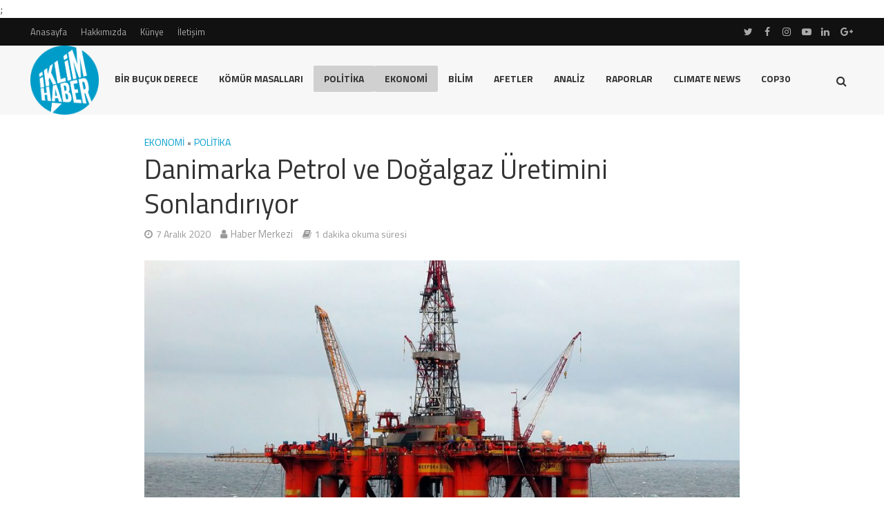

--- FILE ---
content_type: text/html; charset=UTF-8
request_url: https://www.iklimhaber.org/danimarka-petrol-ve-dogalgaz-uretimini-sonlandiriyor/
body_size: 19676
content:
<!DOCTYPE html>
<html lang="tr">
<head>
<meta charset="UTF-8">
<meta name="viewport" content="width=device-width,initial-scale=1.0">
<link rel="pingback" href="https://www.iklimhaber.org/xmlrpc.php">
<meta name='robots' content='index, follow, max-image-preview:large, max-snippet:-1, max-video-preview:-1' />
<meta name="dlm-version" content="5.1.6">
	<!-- This site is optimized with the Yoast SEO plugin v26.8 - https://yoast.com/product/yoast-seo-wordpress/ -->
	<title>Danimarka Petrol ve Doğalgaz Üretimini Sonlandırıyor - İklim Haber</title>
	<link rel="canonical" href="https://www.iklimhaber.org/danimarka-petrol-ve-dogalgaz-uretimini-sonlandiriyor/" />
	<meta property="og:locale" content="tr_TR" />
	<meta property="og:type" content="article" />
	<meta property="og:title" content="Danimarka Petrol ve Doğalgaz Üretimini Sonlandırıyor - İklim Haber" />
	<meta property="og:description" content="AB’nin en büyük petrol üreticisi konumunda ve günde yaklaşık 100 bin varil petrol üreten Danimarka, petrol ve doğalgaz üretimine ve aramalarına 2050 itibariyle son verecek. Danimarka, enerji geçişinde rol model olma hedefine uygun olarak tüm Kuzey Denizi petrol ve doğalgaz üretimini ve aramalarını 2050 yılı itibarıyla durduracak. Seragazı emisyonlarını 10 yıl içinde %70 azaltmayı hedefleyen [&hellip;]" />
	<meta property="og:url" content="https://www.iklimhaber.org/danimarka-petrol-ve-dogalgaz-uretimini-sonlandiriyor/" />
	<meta property="og:site_name" content="İklim Haber" />
	<meta property="article:publisher" content="https://www.facebook.com/iklimhaber/" />
	<meta property="article:published_time" content="2020-12-07T09:46:24+00:00" />
	<meta property="og:image" content="https://www.iklimhaber.org/wp-content/uploads/2020/12/dm.jpg" />
	<meta property="og:image:width" content="1200" />
	<meta property="og:image:height" content="799" />
	<meta property="og:image:type" content="image/jpeg" />
	<meta name="author" content="Haber Merkezi" />
	<meta name="twitter:card" content="summary_large_image" />
	<meta name="twitter:creator" content="@iklimhaber" />
	<meta name="twitter:site" content="@iklimhaber" />
	<meta name="twitter:label1" content="Yazan:" />
	<meta name="twitter:data1" content="Haber Merkezi" />
	<meta name="twitter:label2" content="Tahmini okuma süresi" />
	<meta name="twitter:data2" content="1 dakika" />
	<script type="application/ld+json" class="yoast-schema-graph">{"@context":"https://schema.org","@graph":[{"@type":"Article","@id":"https://www.iklimhaber.org/danimarka-petrol-ve-dogalgaz-uretimini-sonlandiriyor/#article","isPartOf":{"@id":"https://www.iklimhaber.org/danimarka-petrol-ve-dogalgaz-uretimini-sonlandiriyor/"},"author":{"name":"Haber Merkezi","@id":"https://www.iklimhaber.org/#/schema/person/6faeef3f3e4871f377e52d8b332a2023"},"headline":"Danimarka Petrol ve Doğalgaz Üretimini Sonlandırıyor","datePublished":"2020-12-07T09:46:24+00:00","mainEntityOfPage":{"@id":"https://www.iklimhaber.org/danimarka-petrol-ve-dogalgaz-uretimini-sonlandiriyor/"},"wordCount":220,"commentCount":0,"image":{"@id":"https://www.iklimhaber.org/danimarka-petrol-ve-dogalgaz-uretimini-sonlandiriyor/#primaryimage"},"thumbnailUrl":"https://www.iklimhaber.org/wp-content/uploads/2020/12/dm.jpg","keywords":["Danimarka","doğalgaz","petrol"],"articleSection":["Ekonomi","Politika"],"inLanguage":"tr","potentialAction":[{"@type":"CommentAction","name":"Comment","target":["https://www.iklimhaber.org/danimarka-petrol-ve-dogalgaz-uretimini-sonlandiriyor/#respond"]}]},{"@type":"WebPage","@id":"https://www.iklimhaber.org/danimarka-petrol-ve-dogalgaz-uretimini-sonlandiriyor/","url":"https://www.iklimhaber.org/danimarka-petrol-ve-dogalgaz-uretimini-sonlandiriyor/","name":"Danimarka Petrol ve Doğalgaz Üretimini Sonlandırıyor - İklim Haber","isPartOf":{"@id":"https://www.iklimhaber.org/#website"},"primaryImageOfPage":{"@id":"https://www.iklimhaber.org/danimarka-petrol-ve-dogalgaz-uretimini-sonlandiriyor/#primaryimage"},"image":{"@id":"https://www.iklimhaber.org/danimarka-petrol-ve-dogalgaz-uretimini-sonlandiriyor/#primaryimage"},"thumbnailUrl":"https://www.iklimhaber.org/wp-content/uploads/2020/12/dm.jpg","datePublished":"2020-12-07T09:46:24+00:00","author":{"@id":"https://www.iklimhaber.org/#/schema/person/6faeef3f3e4871f377e52d8b332a2023"},"breadcrumb":{"@id":"https://www.iklimhaber.org/danimarka-petrol-ve-dogalgaz-uretimini-sonlandiriyor/#breadcrumb"},"inLanguage":"tr","potentialAction":[{"@type":"ReadAction","target":["https://www.iklimhaber.org/danimarka-petrol-ve-dogalgaz-uretimini-sonlandiriyor/"]}]},{"@type":"ImageObject","inLanguage":"tr","@id":"https://www.iklimhaber.org/danimarka-petrol-ve-dogalgaz-uretimini-sonlandiriyor/#primaryimage","url":"https://www.iklimhaber.org/wp-content/uploads/2020/12/dm.jpg","contentUrl":"https://www.iklimhaber.org/wp-content/uploads/2020/12/dm.jpg","width":1200,"height":799},{"@type":"BreadcrumbList","@id":"https://www.iklimhaber.org/danimarka-petrol-ve-dogalgaz-uretimini-sonlandiriyor/#breadcrumb","itemListElement":[{"@type":"ListItem","position":1,"name":"Ana sayfa","item":"https://www.iklimhaber.org/"},{"@type":"ListItem","position":2,"name":"Danimarka Petrol ve Doğalgaz Üretimini Sonlandırıyor"}]},{"@type":"WebSite","@id":"https://www.iklimhaber.org/#website","url":"https://www.iklimhaber.org/","name":"İklim Haber","description":"","potentialAction":[{"@type":"SearchAction","target":{"@type":"EntryPoint","urlTemplate":"https://www.iklimhaber.org/?s={search_term_string}"},"query-input":{"@type":"PropertyValueSpecification","valueRequired":true,"valueName":"search_term_string"}}],"inLanguage":"tr"},{"@type":"Person","@id":"https://www.iklimhaber.org/#/schema/person/6faeef3f3e4871f377e52d8b332a2023","name":"Haber Merkezi","description":"İklim Haber - Haber Merkezi","sameAs":["http://www.iklimhaber.org","https://www.instagram.com/iklimhaber/"],"url":"https://www.iklimhaber.org/author/9dc124a2772f05fe/"}]}</script>
	<!-- / Yoast SEO plugin. -->


<link rel='dns-prefetch' href='//fonts.googleapis.com' />
<link rel="alternate" type="application/rss+xml" title="İklim Haber &raquo; akışı" href="https://www.iklimhaber.org/feed/" />
<link rel="alternate" title="oEmbed (JSON)" type="application/json+oembed" href="https://www.iklimhaber.org/wp-json/oembed/1.0/embed?url=https%3A%2F%2Fwww.iklimhaber.org%2Fdanimarka-petrol-ve-dogalgaz-uretimini-sonlandiriyor%2F" />
<link rel="alternate" title="oEmbed (XML)" type="text/xml+oembed" href="https://www.iklimhaber.org/wp-json/oembed/1.0/embed?url=https%3A%2F%2Fwww.iklimhaber.org%2Fdanimarka-petrol-ve-dogalgaz-uretimini-sonlandiriyor%2F&#038;format=xml" />
		<!-- This site uses the Google Analytics by MonsterInsights plugin v9.11.1 - Using Analytics tracking - https://www.monsterinsights.com/ -->
							<script src="//www.googletagmanager.com/gtag/js?id=G-3TW1L9YVKN"  data-cfasync="false" data-wpfc-render="false" type="text/javascript" async></script>
			<script data-cfasync="false" data-wpfc-render="false" type="text/javascript">
				var mi_version = '9.11.1';
				var mi_track_user = true;
				var mi_no_track_reason = '';
								var MonsterInsightsDefaultLocations = {"page_location":"https:\/\/www.iklimhaber.org\/danimarka-petrol-ve-dogalgaz-uretimini-sonlandiriyor\/"};
								if ( typeof MonsterInsightsPrivacyGuardFilter === 'function' ) {
					var MonsterInsightsLocations = (typeof MonsterInsightsExcludeQuery === 'object') ? MonsterInsightsPrivacyGuardFilter( MonsterInsightsExcludeQuery ) : MonsterInsightsPrivacyGuardFilter( MonsterInsightsDefaultLocations );
				} else {
					var MonsterInsightsLocations = (typeof MonsterInsightsExcludeQuery === 'object') ? MonsterInsightsExcludeQuery : MonsterInsightsDefaultLocations;
				}

								var disableStrs = [
										'ga-disable-G-3TW1L9YVKN',
									];

				/* Function to detect opted out users */
				function __gtagTrackerIsOptedOut() {
					for (var index = 0; index < disableStrs.length; index++) {
						if (document.cookie.indexOf(disableStrs[index] + '=true') > -1) {
							return true;
						}
					}

					return false;
				}

				/* Disable tracking if the opt-out cookie exists. */
				if (__gtagTrackerIsOptedOut()) {
					for (var index = 0; index < disableStrs.length; index++) {
						window[disableStrs[index]] = true;
					}
				}

				/* Opt-out function */
				function __gtagTrackerOptout() {
					for (var index = 0; index < disableStrs.length; index++) {
						document.cookie = disableStrs[index] + '=true; expires=Thu, 31 Dec 2099 23:59:59 UTC; path=/';
						window[disableStrs[index]] = true;
					}
				}

				if ('undefined' === typeof gaOptout) {
					function gaOptout() {
						__gtagTrackerOptout();
					}
				}
								window.dataLayer = window.dataLayer || [];

				window.MonsterInsightsDualTracker = {
					helpers: {},
					trackers: {},
				};
				if (mi_track_user) {
					function __gtagDataLayer() {
						dataLayer.push(arguments);
					}

					function __gtagTracker(type, name, parameters) {
						if (!parameters) {
							parameters = {};
						}

						if (parameters.send_to) {
							__gtagDataLayer.apply(null, arguments);
							return;
						}

						if (type === 'event') {
														parameters.send_to = monsterinsights_frontend.v4_id;
							var hookName = name;
							if (typeof parameters['event_category'] !== 'undefined') {
								hookName = parameters['event_category'] + ':' + name;
							}

							if (typeof MonsterInsightsDualTracker.trackers[hookName] !== 'undefined') {
								MonsterInsightsDualTracker.trackers[hookName](parameters);
							} else {
								__gtagDataLayer('event', name, parameters);
							}
							
						} else {
							__gtagDataLayer.apply(null, arguments);
						}
					}

					__gtagTracker('js', new Date());
					__gtagTracker('set', {
						'developer_id.dZGIzZG': true,
											});
					if ( MonsterInsightsLocations.page_location ) {
						__gtagTracker('set', MonsterInsightsLocations);
					}
										__gtagTracker('config', 'G-3TW1L9YVKN', {"forceSSL":"true","link_attribution":"true"} );
										window.gtag = __gtagTracker;										(function () {
						/* https://developers.google.com/analytics/devguides/collection/analyticsjs/ */
						/* ga and __gaTracker compatibility shim. */
						var noopfn = function () {
							return null;
						};
						var newtracker = function () {
							return new Tracker();
						};
						var Tracker = function () {
							return null;
						};
						var p = Tracker.prototype;
						p.get = noopfn;
						p.set = noopfn;
						p.send = function () {
							var args = Array.prototype.slice.call(arguments);
							args.unshift('send');
							__gaTracker.apply(null, args);
						};
						var __gaTracker = function () {
							var len = arguments.length;
							if (len === 0) {
								return;
							}
							var f = arguments[len - 1];
							if (typeof f !== 'object' || f === null || typeof f.hitCallback !== 'function') {
								if ('send' === arguments[0]) {
									var hitConverted, hitObject = false, action;
									if ('event' === arguments[1]) {
										if ('undefined' !== typeof arguments[3]) {
											hitObject = {
												'eventAction': arguments[3],
												'eventCategory': arguments[2],
												'eventLabel': arguments[4],
												'value': arguments[5] ? arguments[5] : 1,
											}
										}
									}
									if ('pageview' === arguments[1]) {
										if ('undefined' !== typeof arguments[2]) {
											hitObject = {
												'eventAction': 'page_view',
												'page_path': arguments[2],
											}
										}
									}
									if (typeof arguments[2] === 'object') {
										hitObject = arguments[2];
									}
									if (typeof arguments[5] === 'object') {
										Object.assign(hitObject, arguments[5]);
									}
									if ('undefined' !== typeof arguments[1].hitType) {
										hitObject = arguments[1];
										if ('pageview' === hitObject.hitType) {
											hitObject.eventAction = 'page_view';
										}
									}
									if (hitObject) {
										action = 'timing' === arguments[1].hitType ? 'timing_complete' : hitObject.eventAction;
										hitConverted = mapArgs(hitObject);
										__gtagTracker('event', action, hitConverted);
									}
								}
								return;
							}

							function mapArgs(args) {
								var arg, hit = {};
								var gaMap = {
									'eventCategory': 'event_category',
									'eventAction': 'event_action',
									'eventLabel': 'event_label',
									'eventValue': 'event_value',
									'nonInteraction': 'non_interaction',
									'timingCategory': 'event_category',
									'timingVar': 'name',
									'timingValue': 'value',
									'timingLabel': 'event_label',
									'page': 'page_path',
									'location': 'page_location',
									'title': 'page_title',
									'referrer' : 'page_referrer',
								};
								for (arg in args) {
																		if (!(!args.hasOwnProperty(arg) || !gaMap.hasOwnProperty(arg))) {
										hit[gaMap[arg]] = args[arg];
									} else {
										hit[arg] = args[arg];
									}
								}
								return hit;
							}

							try {
								f.hitCallback();
							} catch (ex) {
							}
						};
						__gaTracker.create = newtracker;
						__gaTracker.getByName = newtracker;
						__gaTracker.getAll = function () {
							return [];
						};
						__gaTracker.remove = noopfn;
						__gaTracker.loaded = true;
						window['__gaTracker'] = __gaTracker;
					})();
									} else {
										console.log("");
					(function () {
						function __gtagTracker() {
							return null;
						}

						window['__gtagTracker'] = __gtagTracker;
						window['gtag'] = __gtagTracker;
					})();
									}
			</script>
							<!-- / Google Analytics by MonsterInsights -->
		<style id='wp-img-auto-sizes-contain-inline-css' type='text/css'>
img:is([sizes=auto i],[sizes^="auto," i]){contain-intrinsic-size:3000px 1500px}
/*# sourceURL=wp-img-auto-sizes-contain-inline-css */
</style>
<style id='wp-emoji-styles-inline-css' type='text/css'>

	img.wp-smiley, img.emoji {
		display: inline !important;
		border: none !important;
		box-shadow: none !important;
		height: 1em !important;
		width: 1em !important;
		margin: 0 0.07em !important;
		vertical-align: -0.1em !important;
		background: none !important;
		padding: 0 !important;
	}
/*# sourceURL=wp-emoji-styles-inline-css */
</style>
<link rel='stylesheet' id='herald-fonts-css' href='https://fonts.googleapis.com/css?family=Titillium+Web%3A400%2C700&#038;subset=latin&#038;ver=1.7' type='text/css' media='all' />
<link rel='stylesheet' id='herald-main-css' href='https://www.iklimhaber.org/wp-content/themes/herald/assets/css/min.css?ver=1.7' type='text/css' media='all' />
<style id='herald-main-inline-css' type='text/css'>
.herald-site-header .header-top,.header-top .herald-in-popup,.header-top .herald-menu ul{background: #111111;color: #aaaaaa;}.header-top a{color: #aaaaaa;}.header-top a:hover,.header-top .herald-menu li:hover > a{color: #ffffff;}.header-top .herald-menu-popup:hover > span,.header-top .herald-menu-popup-search span:hover,.header-top .herald-menu-popup-search.herald-search-active{color: #ffffff;}#wp-calendar tbody td a{background: #009ccd;color:#FFF;}.header-middle {background-repeat:no-repeat;background-size:cover;background-attachment:scroll;background-position:center top;}.header-middle{background-color: #f7f7f7;color: #333333;}.header-middle a{color: #333333;}.header-middle.herald-header-wraper,.header-middle .col-lg-12{height: 100px;}.header-middle .site-title img{max-height: 100px;}.header-middle .sub-menu{background-color: #333333;}.header-middle .sub-menu a,.header-middle .herald-search-submit:hover,.header-middle li.herald-mega-menu .col-lg-3 a:hover,.header-middle li.herald-mega-menu .col-lg-3 a:hover:after{color: #009ccd;}.header-middle .herald-menu li:hover > a,.header-middle .herald-menu-popup-search:hover > span{color: #009ccd;background-color: #333333;}.header-middle .current-menu-parent a,.header-middle .current-menu-ancestor a,.header-middle .current_page_item > a,.header-middle .current-menu-item > a{background-color: rgba(51,51,51,0.2); }.header-middle .sub-menu > li > a,.header-middle .herald-search-submit,.header-middle li.herald-mega-menu .col-lg-3 a{color: rgba(0,156,205,0.7); }.header-middle .sub-menu > li:hover > a{color: #009ccd; }.header-middle .herald-in-popup{background-color: #333333;}.header-middle .herald-menu-popup a{color: #009ccd;}.header-middle .herald-in-popup{background-color: #333333;}.header-middle .herald-search-input{color: #009ccd;}.header-middle .herald-menu-popup a{color: #009ccd;}.header-middle .herald-menu-popup > span,.header-middle .herald-search-active > span{color: #333333;}.header-middle .herald-menu-popup:hover > span,.header-middle .herald-search-active > span{background-color: #333333;color: #009ccd;}.header-bottom{background: #ffffff;color: #333333;}.header-bottom a,.header-bottom .herald-site-header .herald-search-submit{color: #333333;}.header-bottom a:hover{color: #00897b;}.header-bottom a:hover,.header-bottom .herald-menu li:hover > a,.header-bottom li.herald-mega-menu .col-lg-3 a:hover:after{color: #00897b;}.header-bottom .herald-menu li:hover > a,.header-bottom .herald-menu-popup-search:hover > span{color: #00897b;background-color: #333333;}.header-bottom .current-menu-parent a,.header-bottom .current-menu-ancestor a,.header-bottom .current_page_item > a,.header-bottom .current-menu-item > a {background-color: rgba(51,51,51,0.2); }.header-bottom .sub-menu{background-color: #333333;}.header-bottom .herald-menu li.herald-mega-menu .col-lg-3 a,.header-bottom .sub-menu > li > a,.header-bottom .herald-search-submit{color: rgba(0,137,123,0.7); }.header-bottom .herald-menu li.herald-mega-menu .col-lg-3 a:hover,.header-bottom .sub-menu > li:hover > a{color: #00897b; }.header-bottom .sub-menu > li > a,.header-bottom .herald-search-submit{color: rgba(0,137,123,0.7); }.header-bottom .sub-menu > li:hover > a{color: #00897b; }.header-bottom .herald-in-popup{background-color: #333333;}.header-bottom .herald-menu-popup a{color: #00897b;}.header-bottom .herald-in-popup,.header-bottom .herald-search-input{background-color: #333333;}.header-bottom .herald-menu-popup a,.header-bottom .herald-search-input{color: #00897b;}.header-bottom .herald-menu-popup > span,.header-bottom .herald-search-active > span{color: #333333;}.header-bottom .herald-menu-popup:hover > span,.header-bottom .herald-search-active > span{background-color: #333333;color: #00897b;}.herald-header-sticky{background: #009ccd;color: #ffffff;}.herald-header-sticky a{color: #ffffff;}.herald-header-sticky .herald-menu li:hover > a{color: #444444;background-color: #ffffff;}.herald-header-sticky .sub-menu{background-color: #ffffff;}.herald-header-sticky .sub-menu a{color: #444444;}.herald-header-sticky .sub-menu > li:hover > a{color: #009ccd;}.herald-header-sticky .herald-in-popup,.herald-header-sticky .herald-search-input{background-color: #ffffff;}.herald-header-sticky .herald-menu-popup a{color: #444444;}.herald-header-sticky .herald-menu-popup > span,.herald-header-sticky .herald-search-active > span{color: #ffffff;}.herald-header-sticky .herald-menu-popup:hover > span,.herald-header-sticky .herald-search-active > span{background-color: #ffffff;color: #444444;}.herald-header-sticky .herald-search-input,.herald-header-sticky .herald-search-submit{color: #444444;}.herald-header-sticky .herald-menu li:hover > a,.herald-header-sticky .herald-menu-popup-search:hover > span{color: #444444;background-color: #ffffff;}.header-trending{background: #ffffff;color: #666666;}.header-trending a{color: #666666;}.header-trending a:hover{color: #00897b;}body { background-color: #ffffff;color: #444444;font-family: 'Titillium Web';font-weight: 400;}.herald-site-content{background-color:#ffffff;}h1, h2, h3, h4, h5, h6,.h1, .h2, .h3, .h4, .h5, .h6, .h7{font-family: 'Titillium Web';font-weight: 400;}.header-middle .herald-menu,.header-bottom .herald-menu,.herald-header-sticky .herald-menu,.herald-mobile-nav{font-family: 'Titillium Web';font-weight: 700;}.herald-menu li.herald-mega-menu .herald-ovrld .meta-category a{font-family: 'Titillium Web';font-weight: 400;}.herald-entry-content blockquote p{color: #009ccd;}pre {background: rgba(68,68,68,0.06);border: 1px solid rgba(68,68,68,0.2);}thead {background: rgba(68,68,68,0.06);}a,.entry-title a:hover,.herald-menu .sub-menu li .meta-category a{color: #009ccd;}.entry-meta-wrapper .entry-meta span:before,.entry-meta-wrapper .entry-meta a:before,.entry-meta-wrapper .entry-meta .meta-item:before,.entry-meta-wrapper .entry-meta div,li.herald-mega-menu .sub-menu .entry-title a,.entry-meta-wrapper .herald-author-twitter{color: #444444;}.herald-mod-title h1,.herald-mod-title h2,.herald-mod-title h4{color: #ffffff;}.herald-mod-head:after,.herald-mod-title .herald-color,.widget-title:after,.widget-title span{color: #ffffff;background-color: #333333;}.herald-mod-title .herald-color a{color: #ffffff;}.herald-ovrld .meta-category a,.herald-fa-wrapper .meta-category a{background-color: #009ccd;}.meta-tags a,.widget_tag_cloud a,.herald-share-meta:after{background: rgba(51,51,51,0.1);}h1, h2, h3, h4, h5, h6,.entry-title a {color: #333333;}.herald-pagination .page-numbers,.herald-mod-subnav a,.herald-mod-actions a,.herald-slider-controls div,.meta-tags a,.widget.widget_tag_cloud a,.herald-sidebar .mks_autor_link_wrap a,.mks_themeforest_widget .mks_read_more a,.herald-read-more{color: #444444;}.widget.widget_tag_cloud a:hover,.entry-content .meta-tags a:hover{background-color: #009ccd;color: #FFF;}.herald-pagination .prev.page-numbers,.herald-pagination .next.page-numbers,.herald-pagination .prev.page-numbers:hover,.herald-pagination .next.page-numbers:hover,.herald-pagination .page-numbers.current,.herald-pagination .page-numbers.current:hover,.herald-next a,.herald-pagination .herald-next a:hover,.herald-prev a,.herald-pagination .herald-prev a:hover,.herald-load-more a,.herald-load-more a:hover,.entry-content .herald-search-submit,.herald-mod-desc .herald-search-submit,.wpcf7-submit{background-color:#009ccd;color: #FFF;}.herald-pagination .page-numbers:hover{background-color: rgba(68,68,68,0.1);}.widget a,.recentcomments a,.widget a:hover,.herald-sticky-next a:hover,.herald-sticky-prev a:hover,.herald-mod-subnav a:hover,.herald-mod-actions a:hover,.herald-slider-controls div:hover,.meta-tags a:hover,.widget_tag_cloud a:hover,.mks_autor_link_wrap a:hover,.mks_themeforest_widget .mks_read_more a:hover,.herald-read-more:hover,.widget .entry-title a:hover,li.herald-mega-menu .sub-menu .entry-title a:hover,.entry-meta-wrapper .meta-item:hover a,.entry-meta-wrapper .meta-item:hover a:before,.entry-meta-wrapper .herald-share:hover > span,.entry-meta-wrapper .herald-author-name:hover,.entry-meta-wrapper .herald-author-twitter:hover,.entry-meta-wrapper .herald-author-twitter:hover:before{color:#009ccd;}.widget ul li a,.widget .entry-title a,.herald-author-name,.entry-meta-wrapper .meta-item,.entry-meta-wrapper .meta-item span,.entry-meta-wrapper .meta-item a,.herald-mod-actions a{color: #444444;}.widget li:before{background: rgba(68,68,68,0.3);}.widget_categories .count{background: #009ccd;color: #FFF;}input[type="submit"],.spinner > div{background-color: #009ccd;}.herald-mod-actions a:hover,.comment-body .edit-link a,.herald-breadcrumbs a:hover{color:#009ccd;}.herald-header-wraper .herald-soc-nav a:hover,.meta-tags span,li.herald-mega-menu .herald-ovrld .entry-title a,li.herald-mega-menu .herald-ovrld .entry-title a:hover,.herald-ovrld .entry-meta .herald-reviews i:before{color: #FFF;}.entry-meta .meta-item, .entry-meta span, .entry-meta a,.meta-category span,.post-date,.recentcomments,.rss-date,.comment-metadata a,.entry-meta a:hover,.herald-menu li.herald-mega-menu .col-lg-3 a:after,.herald-breadcrumbs,.herald-breadcrumbs a,.entry-meta .herald-reviews i:before{color: #999999;}.herald-lay-a .herald-lay-over{background: #ffffff;}.herald-pagination a:hover,input[type="submit"]:hover,.entry-content .herald-search-submit:hover,.wpcf7-submit:hover,.herald-fa-wrapper .meta-category a:hover,.herald-ovrld .meta-category a:hover,.herald-mod-desc .herald-search-submit:hover,.herald-single-sticky .herald-share li a:hover{cursor: pointer;text-decoration: none;background-image: -moz-linear-gradient(left,rgba(0,0,0,0.1) 0%,rgba(0,0,0,0.1) 100%);background-image: -webkit-gradient(linear,left top,right top,color-stop(0%,rgba(0,0,0,0.1)),color-stop(100%,rgba(0,0,0,0.1)));background-image: -webkit-linear-gradient(left,rgba(0,0,0,0.1) 0%,rgba(0,0,0,0.1) 100%);background-image: -o-linear-gradient(left,rgba(0,0,0,0.1) 0%,rgba(0,0,0,0.1) 100%);background-image: -ms-linear-gradient(left,rgba(0,0,0,0.1) 0%,rgba(0,0,0,0.1) 100%);background-image: linear-gradient(to right,rgba(0,0,0,0.1) 0%,rgba(0,0,0,0.1) 100%);}.herald-sticky-next a,.herald-sticky-prev a{color: #444444;}.herald-sticky-prev a:before,.herald-sticky-next a:before,.herald-comment-action,.meta-tags span,.herald-entry-content .herald-link-pages a{background: #444444;}.herald-sticky-prev a:hover:before,.herald-sticky-next a:hover:before,.herald-comment-action:hover,div.mejs-controls .mejs-time-rail .mejs-time-current,.herald-entry-content .herald-link-pages a:hover{background: #009ccd;} .herald-site-footer{background: #222222;color: #dddddd;}.herald-site-footer .widget-title span{color: #dddddd;background: transparent;}.herald-site-footer .widget-title:before{background:#dddddd;}.herald-site-footer .widget-title:after,.herald-site-footer .widget_tag_cloud a{background: rgba(221,221,221,0.1);}.herald-site-footer .widget li:before{background: rgba(221,221,221,0.3);}.herald-site-footer a,.herald-site-footer .widget a:hover,.herald-site-footer .widget .meta-category a,.herald-site-footer .herald-slider-controls .owl-prev:hover,.herald-site-footer .herald-slider-controls .owl-next:hover,.herald-site-footer .herald-slider-controls .herald-mod-actions:hover{color: #009ccd;}.herald-site-footer .widget a,.herald-site-footer .mks_author_widget h3{color: #dddddd;}.herald-site-footer .entry-meta .meta-item, .herald-site-footer .entry-meta span, .herald-site-footer .entry-meta a, .herald-site-footer .meta-category span, .herald-site-footer .post-date, .herald-site-footer .recentcomments, .herald-site-footer .rss-date, .herald-site-footer .comment-metadata a{color: #aaaaaa;}.herald-site-footer .mks_author_widget .mks_autor_link_wrap a, .herald-site-footer.mks_read_more a, .herald-site-footer .herald-read-more,.herald-site-footer .herald-slider-controls .owl-prev, .herald-site-footer .herald-slider-controls .owl-next, .herald-site-footer .herald-mod-wrap .herald-mod-actions a{border-color: rgba(221,221,221,0.2);}.herald-site-footer .mks_author_widget .mks_autor_link_wrap a:hover, .herald-site-footer.mks_read_more a:hover, .herald-site-footer .herald-read-more:hover,.herald-site-footer .herald-slider-controls .owl-prev:hover, .herald-site-footer .herald-slider-controls .owl-next:hover, .herald-site-footer .herald-mod-wrap .herald-mod-actions a:hover{border-color: rgba(0,156,205,0.5);}.herald-site-footer .widget_search .herald-search-input{color: #222222;}.herald-site-footer .widget_tag_cloud a:hover{background:#009ccd;color:#FFF;}.footer-bottom a{color:#dddddd;}.footer-bottom a:hover,.footer-bottom .herald-copyright a{color:#009ccd;}.footer-bottom .herald-menu li:hover > a{color: #009ccd;}.footer-bottom .sub-menu{background-color: rgba(0,0,0,0.5);} .herald-pagination{border-top: 1px solid rgba(51,51,51,0.1);}.entry-content a:hover,.comment-respond a:hover,.comment-reply-link:hover{border-bottom: 2px solid #009ccd;}.footer-bottom .herald-copyright a:hover{border-bottom: 2px solid #009ccd;}.herald-slider-controls .owl-prev,.herald-slider-controls .owl-next,.herald-mod-wrap .herald-mod-actions a{border: 1px solid rgba(68,68,68,0.2);}.herald-slider-controls .owl-prev:hover,.herald-slider-controls .owl-next:hover,.herald-mod-wrap .herald-mod-actions a:hover,.herald-author .herald-socials-actions .herald-mod-actions a:hover {border-color: rgba(0,156,205,0.5);}.herald-pagination,.herald-link-pages,#wp-calendar thead th,#wp-calendar tbody td,#wp-calendar tbody td:last-child{border-color: rgba(68,68,68,0.1);}.herald-lay-h:after,.herald-site-content .herald-related .herald-lay-h:after,.herald-lay-e:after,.herald-site-content .herald-related .herald-lay-e:after,.herald-lay-j:after,.herald-site-content .herald-related .herald-lay-j:after,.herald-lay-l:after,.herald-site-content .herald-related .herald-lay-l:after {background-color: rgba(68,68,68,0.1);}input[type="text"], input[type="email"], input[type="url"], input[type="tel"], input[type="number"], input[type="date"], input[type="password"], select, textarea,.herald-single-sticky,td,th,table,.mks_author_widget .mks_autor_link_wrap a,.mks_read_more a,.herald-read-more{border-color: rgba(68,68,68,0.2);}.entry-content .herald-search-input,.herald-fake-button,input[type="text"]:focus, input[type="email"]:focus, input[type="url"]:focus, input[type="tel"]:focus, input[type="number"]:focus, input[type="date"]:focus, input[type="password"]:focus, textarea:focus{border-color: rgba(68,68,68,0.3);}.mks_author_widget .mks_autor_link_wrap a:hover,.mks_read_more a:hover,.herald-read-more:hover{border-color: rgba(0,156,205,0.5);}.comment-form,.herald-gray-area,.entry-content .herald-search-form,.herald-mod-desc .herald-search-form{background-color: rgba(68,68,68,0.06);border: 1px solid rgba(68,68,68,0.15);}.herald-boxed .herald-breadcrumbs{background-color: rgba(68,68,68,0.06);}.herald-breadcrumbs{border-color: rgba(68,68,68,0.15);}.single .herald-entry-content .herald-ad,.archive .herald-posts .herald-ad{border-top: 1px solid rgba(68,68,68,0.15);}.archive .herald-posts .herald-ad{border-bottom: 1px solid rgba(68,68,68,0.15);}li.comment .comment-body:after{background-color: rgba(68,68,68,0.06);}.herald-pf-invert .entry-title a:hover .herald-format-icon{background: #009ccd;}.herald-responsive-header,.herald-mobile-nav,.herald-responsive-header .herald-menu-popup-search .fa{color: #333333;background: #f7f7f7;}.herald-responsive-header a{color: #333333;}.herald-mobile-nav li a{color: #333333;}.herald-mobile-nav li a,.herald-mobile-nav .herald-mega-menu.herald-mega-menu-classic>.sub-menu>li>a{border-bottom: 1px solid rgba(51,51,51,0.15);}.herald-mobile-nav{border-right: 1px solid rgba(51,51,51,0.15);}.herald-mobile-nav li a:hover{color: #fff;background-color: #009ccd;}.herald-menu-toggler{color: #333333;border-color: rgba(51,51,51,0.15);}.herald-goto-top{color: #ffffff;background-color: #333333;}.herald-goto-top:hover{background-color: #009ccd;}.herald-responsive-header .herald-menu-popup > span,.herald-responsive-header .herald-search-active > span{color: #333333;}.herald-responsive-header .herald-menu-popup-search .herald-in-popup{background: #ffffff;}.herald-responsive-header .herald-search-input,.herald-responsive-header .herald-menu-popup-search .herald-search-submit{color: #444444;}a.herald-cat-1 , .widget a.herald-cat-1{ color: #007298;}.herald-mod-head.herald-cat-1:after{ background:#007298; }.herald-mod-head.herald-cat-1 .herald-color { background:#007298; }.herald-ovrld .meta-category a.herald-cat-1{ background-color: #007298; color: #FFF;}.widget_categories .cat-item-1 .count { background-color: #007298;}.herald-fa-colored .herald-cat-1 .fa-post-thumbnail:before { background-color: #007298;}.herald-fa-wrapper .meta-category .herald-cat-1 { background-color: #007298;}.widget_categories .cat-item-1 a:hover { color: #007298;}.herald-site-footer .widget a.herald-cat-1 { color: #007298;}li.herald-mega-menu .sub-menu a.herald-cat-1 { color: #007298;}a.herald-cat-69 , .widget a.herald-cat-69{ color: #007298;}.herald-mod-head.herald-cat-69:after{ background:#007298; }.herald-mod-head.herald-cat-69 .herald-color { background:#007298; }.herald-ovrld .meta-category a.herald-cat-69{ background-color: #007298; color: #FFF;}.widget_categories .cat-item-69 .count { background-color: #007298;}.herald-fa-colored .herald-cat-69 .fa-post-thumbnail:before { background-color: #007298;}.herald-fa-wrapper .meta-category .herald-cat-69 { background-color: #007298;}.widget_categories .cat-item-69 a:hover { color: #007298;}.herald-site-footer .widget a.herald-cat-69 { color: #007298;}li.herald-mega-menu .sub-menu a.herald-cat-69 { color: #007298;}.site-title a{text-transform: none;}.site-description{text-transform: none;}.main-navigation{text-transform: uppercase;}.entry-title{text-transform: none;}.meta-category a{text-transform: uppercase;}.herald-mod-title{text-transform: uppercase;}.herald-sidebar .widget-title{text-transform: uppercase;}.herald-site-footer .widget-title{text-transform: uppercase;}.fa-post-thumbnail:before, .herald-ovrld .herald-post-thumbnail span:before, .herald-ovrld .herald-post-thumbnail a:before { opacity: 0.5; }.herald-fa-item:hover .fa-post-thumbnail:before, .herald-ovrld:hover .herald-post-thumbnail a:before, .herald-ovrld:hover .herald-post-thumbnail span:before{ opacity: 0.8; }@media only screen and (min-width: 1100px) {.herald-site-header .header-top,.header-middle,.header-bottom,.herald-header-sticky,.header-trending{ display:block !important;}.herald-responsive-header,.herald-mobile-nav{display:none !important;}.herald-site-content {margin-top: 0 !important;}.herald-mega-menu .sub-menu {display: block;}}
/*# sourceURL=herald-main-inline-css */
</style>
<link rel='stylesheet' id='meks-social-widget-css' href='https://www.iklimhaber.org/wp-content/plugins/_meks-smart-social-widget/css/style.css?ver=1.6.5' type='text/css' media='all' />
<script type="text/javascript" src="https://www.iklimhaber.org/wp-content/plugins/google-analytics-for-wordpress/assets/js/frontend-gtag.min.js?ver=9.11.1" id="monsterinsights-frontend-script-js" async="async" data-wp-strategy="async"></script>
<script data-cfasync="false" data-wpfc-render="false" type="text/javascript" id='monsterinsights-frontend-script-js-extra'>/* <![CDATA[ */
var monsterinsights_frontend = {"js_events_tracking":"true","download_extensions":"doc,pdf,ppt,zip,xls,docx,pptx,xlsx","inbound_paths":"[]","home_url":"https:\/\/www.iklimhaber.org","hash_tracking":"false","v4_id":"G-3TW1L9YVKN"};/* ]]> */
</script>
<script type="text/javascript" src="https://www.iklimhaber.org/wp-includes/js/jquery/jquery.min.js?ver=3.7.1" id="jquery-core-js"></script>
<script type="text/javascript" src="https://www.iklimhaber.org/wp-includes/js/jquery/jquery-migrate.min.js?ver=3.4.1" id="jquery-migrate-js"></script>
<link rel="https://api.w.org/" href="https://www.iklimhaber.org/wp-json/" /><link rel="alternate" title="JSON" type="application/json" href="https://www.iklimhaber.org/wp-json/wp/v2/posts/14289" /><link rel="EditURI" type="application/rsd+xml" title="RSD" href="https://www.iklimhaber.org/xmlrpc.php?rsd" />
<link rel='shortlink' href='https://www.iklimhaber.org/?p=14289' />
<script type='text/javascript' data-cfasync='false'>var _mmunch = {'front': false, 'page': false, 'post': false, 'category': false, 'author': false, 'search': false, 'attachment': false, 'tag': false};_mmunch['post'] = true; _mmunch['postData'] = {"ID":14289,"post_name":"danimarka-petrol-ve-dogalgaz-uretimini-sonlandiriyor","post_title":"Danimarka Petrol ve Do\u011falgaz \u00dcretimini Sonland\u0131r\u0131yor","post_type":"post","post_author":"6","post_status":"publish"}; _mmunch['postCategories'] = [{"term_id":3,"name":"Ekonomi","slug":"ekonomi","term_group":0,"term_taxonomy_id":3,"taxonomy":"category","description":"","parent":0,"count":2453,"filter":"raw","cat_ID":3,"category_count":2453,"category_description":"","cat_name":"Ekonomi","category_nicename":"ekonomi","category_parent":0},{"term_id":6,"name":"Politika","slug":"politika","term_group":0,"term_taxonomy_id":6,"taxonomy":"category","description":"","parent":0,"count":4295,"filter":"raw","cat_ID":6,"category_count":4295,"category_description":"","cat_name":"Politika","category_nicename":"politika","category_parent":0}]; _mmunch['postTags'] = [{"term_id":2677,"name":"Danimarka","slug":"danimarka","term_group":0,"term_taxonomy_id":2676,"taxonomy":"post_tag","description":"","parent":0,"count":10,"filter":"raw"},{"term_id":142,"name":"do\u011falgaz","slug":"dogalgaz","term_group":0,"term_taxonomy_id":142,"taxonomy":"post_tag","description":"","parent":0,"count":190,"filter":"raw"},{"term_id":171,"name":"petrol","slug":"petrol","term_group":0,"term_taxonomy_id":171,"taxonomy":"post_tag","description":"","parent":0,"count":164,"filter":"raw"}]; _mmunch['postAuthor'] = {"name":"Haber Merkezi","ID":6};</script><script data-cfasync="false" src="//a.mailmunch.co/app/v1/site.js" id="mailmunch-script" data-plugin="mc_mm" data-mailmunch-site-id="443543" async></script><!-- Google tag (gtag.js) -->
<script async src="https://www.googletagmanager.com/gtag/js?id=G-LEG5PE9H9S"></script>
<script>
  window.dataLayer = window.dataLayer || [];
  function gtag(){dataLayer.push(arguments);}
  gtag('js', new Date());

  gtag('config', 'G-LEG5PE9H9S');
</script>

<!-- Global site tag (gtag.js) - Google Analytics -->
<script async src="https://www.googletagmanager.com/gtag/js?id=UA-108874429-1"></script>
<script>
  window.dataLayer = window.dataLayer || [];
  function gtag(){dataLayer.push(arguments);}
  gtag('js', new Date());

  gtag('config', 'UA-108874429-1');
</script>

<!-- Google Tag Manager -->
<script>(function(w,d,s,l,i){w[l]=w[l]||[];w[l].push({'gtm.start':
new Date().getTime(),event:'gtm.js'});var f=d.getElementsByTagName(s)[0],
j=d.createElement(s),dl=l!='dataLayer'?'&l='+l:'';j.async=true;j.src=
'https://www.googletagmanager.com/gtm.js?id='+i+dl;f.parentNode.insertBefore(j,f);
})(window,document,'script','dataLayer','GTM-T2FB964');</script>
<!-- End Google Tag Manager -->


<!-- Global site tag (gtag.js) - Google Ads: 794791743 -->
<script async src="https://www.googletagmanager.com/gtag/js?id=AW-794791743"></script>;
<script>
window.dataLayer = window.dataLayer || [];
function gtag(){dataLayer.push(arguments);}
gtag('js', new Date());

gtag('config', 'AW-794791743');
</script>
<link rel="icon" href="https://www.iklimhaber.org/wp-content/uploads/2019/03/iklim-logo-150x150.png" sizes="32x32" />
<link rel="icon" href="https://www.iklimhaber.org/wp-content/uploads/2019/03/iklim-logo-300x300.png" sizes="192x192" />
<link rel="apple-touch-icon" href="https://www.iklimhaber.org/wp-content/uploads/2019/03/iklim-logo-300x300.png" />
<meta name="msapplication-TileImage" content="https://www.iklimhaber.org/wp-content/uploads/2019/03/iklim-logo-300x300.png" />
<!-- Meta Pixel Code -->
<script>
  !function(f,b,e,v,n,t,s)
  {if(f.fbq)return;n=f.fbq=function(){n.callMethod?
  n.callMethod.apply(n,arguments):n.queue.push(arguments)};
  if(!f._fbq)f._fbq=n;n.push=n;n.loaded=!0;n.version='2.0';
  n.queue=[];t=b.createElement(e);t.async=!0;
  t.src=v;s=b.getElementsByTagName(e)[0];
  s.parentNode.insertBefore(t,s)}(window, document,'script',
  'https://connect.facebook.net/en_US/fbevents.js');
  fbq('init', '1016446825732458');
  fbq('track', 'PageView');
</script>
<noscript><img height="1" width="1" style="display:none"
  src="https://www.facebook.com/tr?id=1016446825732458&ev=PageView&noscript=1"
/></noscript>
<!-- End Meta Pixel Code -->

<meta name="facebook-domain-verification" content="0qwhc0zl9qr6h6nxar2w16nie37abg" />

<!-- Global site tag (gtag.js) - Google Analytics -->
<script async src="https://www.googletagmanager.com/gtag/js?id=UA-108874429-1"></script>
<script>
  window.dataLayer = window.dataLayer || [];
  function gtag(){dataLayer.push(arguments);}
  gtag('js', new Date());

  gtag('config', 'UA-108874429-1');
</script>
<!-- Google Tag Manager -->
<script>(function(w,d,s,l,i){w[l]=w[l]||[];w[l].push({'gtm.start':
new Date().getTime(),event:'gtm.js'});var f=d.getElementsByTagName(s)[0],
j=d.createElement(s),dl=l!='dataLayer'?'&l='+l:'';j.async=true;j.src=
'https://www.googletagmanager.com/gtm.js?id='+i+dl;f.parentNode.insertBefore(j,f);
})(window,document,'script','dataLayer','GTM-NL9MGS5');</script>
<!-- End Google Tag Manager -->

<script type="text/javascript">(function(o){var b="https://api.autopilothq.com/anywhere/",t="81b1c0181ea3411dbb2b96d57393fb2b791c8e2aa9a04c65b0ebfe282c9a48a0",a=window.AutopilotAnywhere={_runQueue:[],run:function(){this._runQueue.push(arguments);}},c=encodeURIComponent,s="SCRIPT",d=document,l=d.getElementsByTagName(s)[0],p="t="+c(d.title||"")+"&u="+c(d.location.href||"")+"&r="+c(d.referrer||""),j="text/javascript",z,y;if(!window.Autopilot) window.Autopilot=a;if(o.app) p="devmode=true&"+p;z=function(src,asy){var e=d.createElement(s);e.src=src;e.type=j;e.async=asy;l.parentNode.insertBefore(e,l);};y=function(){z(b+t+'?'+p,true);};if(window.attachEvent){window.attachEvent("onload",y);}else{window.addEventListener("load",y,false);}})({});</script><style id='global-styles-inline-css' type='text/css'>
:root{--wp--preset--aspect-ratio--square: 1;--wp--preset--aspect-ratio--4-3: 4/3;--wp--preset--aspect-ratio--3-4: 3/4;--wp--preset--aspect-ratio--3-2: 3/2;--wp--preset--aspect-ratio--2-3: 2/3;--wp--preset--aspect-ratio--16-9: 16/9;--wp--preset--aspect-ratio--9-16: 9/16;--wp--preset--color--black: #000000;--wp--preset--color--cyan-bluish-gray: #abb8c3;--wp--preset--color--white: #ffffff;--wp--preset--color--pale-pink: #f78da7;--wp--preset--color--vivid-red: #cf2e2e;--wp--preset--color--luminous-vivid-orange: #ff6900;--wp--preset--color--luminous-vivid-amber: #fcb900;--wp--preset--color--light-green-cyan: #7bdcb5;--wp--preset--color--vivid-green-cyan: #00d084;--wp--preset--color--pale-cyan-blue: #8ed1fc;--wp--preset--color--vivid-cyan-blue: #0693e3;--wp--preset--color--vivid-purple: #9b51e0;--wp--preset--gradient--vivid-cyan-blue-to-vivid-purple: linear-gradient(135deg,rgb(6,147,227) 0%,rgb(155,81,224) 100%);--wp--preset--gradient--light-green-cyan-to-vivid-green-cyan: linear-gradient(135deg,rgb(122,220,180) 0%,rgb(0,208,130) 100%);--wp--preset--gradient--luminous-vivid-amber-to-luminous-vivid-orange: linear-gradient(135deg,rgb(252,185,0) 0%,rgb(255,105,0) 100%);--wp--preset--gradient--luminous-vivid-orange-to-vivid-red: linear-gradient(135deg,rgb(255,105,0) 0%,rgb(207,46,46) 100%);--wp--preset--gradient--very-light-gray-to-cyan-bluish-gray: linear-gradient(135deg,rgb(238,238,238) 0%,rgb(169,184,195) 100%);--wp--preset--gradient--cool-to-warm-spectrum: linear-gradient(135deg,rgb(74,234,220) 0%,rgb(151,120,209) 20%,rgb(207,42,186) 40%,rgb(238,44,130) 60%,rgb(251,105,98) 80%,rgb(254,248,76) 100%);--wp--preset--gradient--blush-light-purple: linear-gradient(135deg,rgb(255,206,236) 0%,rgb(152,150,240) 100%);--wp--preset--gradient--blush-bordeaux: linear-gradient(135deg,rgb(254,205,165) 0%,rgb(254,45,45) 50%,rgb(107,0,62) 100%);--wp--preset--gradient--luminous-dusk: linear-gradient(135deg,rgb(255,203,112) 0%,rgb(199,81,192) 50%,rgb(65,88,208) 100%);--wp--preset--gradient--pale-ocean: linear-gradient(135deg,rgb(255,245,203) 0%,rgb(182,227,212) 50%,rgb(51,167,181) 100%);--wp--preset--gradient--electric-grass: linear-gradient(135deg,rgb(202,248,128) 0%,rgb(113,206,126) 100%);--wp--preset--gradient--midnight: linear-gradient(135deg,rgb(2,3,129) 0%,rgb(40,116,252) 100%);--wp--preset--font-size--small: 13px;--wp--preset--font-size--medium: 20px;--wp--preset--font-size--large: 36px;--wp--preset--font-size--x-large: 42px;--wp--preset--spacing--20: 0.44rem;--wp--preset--spacing--30: 0.67rem;--wp--preset--spacing--40: 1rem;--wp--preset--spacing--50: 1.5rem;--wp--preset--spacing--60: 2.25rem;--wp--preset--spacing--70: 3.38rem;--wp--preset--spacing--80: 5.06rem;--wp--preset--shadow--natural: 6px 6px 9px rgba(0, 0, 0, 0.2);--wp--preset--shadow--deep: 12px 12px 50px rgba(0, 0, 0, 0.4);--wp--preset--shadow--sharp: 6px 6px 0px rgba(0, 0, 0, 0.2);--wp--preset--shadow--outlined: 6px 6px 0px -3px rgb(255, 255, 255), 6px 6px rgb(0, 0, 0);--wp--preset--shadow--crisp: 6px 6px 0px rgb(0, 0, 0);}:where(.is-layout-flex){gap: 0.5em;}:where(.is-layout-grid){gap: 0.5em;}body .is-layout-flex{display: flex;}.is-layout-flex{flex-wrap: wrap;align-items: center;}.is-layout-flex > :is(*, div){margin: 0;}body .is-layout-grid{display: grid;}.is-layout-grid > :is(*, div){margin: 0;}:where(.wp-block-columns.is-layout-flex){gap: 2em;}:where(.wp-block-columns.is-layout-grid){gap: 2em;}:where(.wp-block-post-template.is-layout-flex){gap: 1.25em;}:where(.wp-block-post-template.is-layout-grid){gap: 1.25em;}.has-black-color{color: var(--wp--preset--color--black) !important;}.has-cyan-bluish-gray-color{color: var(--wp--preset--color--cyan-bluish-gray) !important;}.has-white-color{color: var(--wp--preset--color--white) !important;}.has-pale-pink-color{color: var(--wp--preset--color--pale-pink) !important;}.has-vivid-red-color{color: var(--wp--preset--color--vivid-red) !important;}.has-luminous-vivid-orange-color{color: var(--wp--preset--color--luminous-vivid-orange) !important;}.has-luminous-vivid-amber-color{color: var(--wp--preset--color--luminous-vivid-amber) !important;}.has-light-green-cyan-color{color: var(--wp--preset--color--light-green-cyan) !important;}.has-vivid-green-cyan-color{color: var(--wp--preset--color--vivid-green-cyan) !important;}.has-pale-cyan-blue-color{color: var(--wp--preset--color--pale-cyan-blue) !important;}.has-vivid-cyan-blue-color{color: var(--wp--preset--color--vivid-cyan-blue) !important;}.has-vivid-purple-color{color: var(--wp--preset--color--vivid-purple) !important;}.has-black-background-color{background-color: var(--wp--preset--color--black) !important;}.has-cyan-bluish-gray-background-color{background-color: var(--wp--preset--color--cyan-bluish-gray) !important;}.has-white-background-color{background-color: var(--wp--preset--color--white) !important;}.has-pale-pink-background-color{background-color: var(--wp--preset--color--pale-pink) !important;}.has-vivid-red-background-color{background-color: var(--wp--preset--color--vivid-red) !important;}.has-luminous-vivid-orange-background-color{background-color: var(--wp--preset--color--luminous-vivid-orange) !important;}.has-luminous-vivid-amber-background-color{background-color: var(--wp--preset--color--luminous-vivid-amber) !important;}.has-light-green-cyan-background-color{background-color: var(--wp--preset--color--light-green-cyan) !important;}.has-vivid-green-cyan-background-color{background-color: var(--wp--preset--color--vivid-green-cyan) !important;}.has-pale-cyan-blue-background-color{background-color: var(--wp--preset--color--pale-cyan-blue) !important;}.has-vivid-cyan-blue-background-color{background-color: var(--wp--preset--color--vivid-cyan-blue) !important;}.has-vivid-purple-background-color{background-color: var(--wp--preset--color--vivid-purple) !important;}.has-black-border-color{border-color: var(--wp--preset--color--black) !important;}.has-cyan-bluish-gray-border-color{border-color: var(--wp--preset--color--cyan-bluish-gray) !important;}.has-white-border-color{border-color: var(--wp--preset--color--white) !important;}.has-pale-pink-border-color{border-color: var(--wp--preset--color--pale-pink) !important;}.has-vivid-red-border-color{border-color: var(--wp--preset--color--vivid-red) !important;}.has-luminous-vivid-orange-border-color{border-color: var(--wp--preset--color--luminous-vivid-orange) !important;}.has-luminous-vivid-amber-border-color{border-color: var(--wp--preset--color--luminous-vivid-amber) !important;}.has-light-green-cyan-border-color{border-color: var(--wp--preset--color--light-green-cyan) !important;}.has-vivid-green-cyan-border-color{border-color: var(--wp--preset--color--vivid-green-cyan) !important;}.has-pale-cyan-blue-border-color{border-color: var(--wp--preset--color--pale-cyan-blue) !important;}.has-vivid-cyan-blue-border-color{border-color: var(--wp--preset--color--vivid-cyan-blue) !important;}.has-vivid-purple-border-color{border-color: var(--wp--preset--color--vivid-purple) !important;}.has-vivid-cyan-blue-to-vivid-purple-gradient-background{background: var(--wp--preset--gradient--vivid-cyan-blue-to-vivid-purple) !important;}.has-light-green-cyan-to-vivid-green-cyan-gradient-background{background: var(--wp--preset--gradient--light-green-cyan-to-vivid-green-cyan) !important;}.has-luminous-vivid-amber-to-luminous-vivid-orange-gradient-background{background: var(--wp--preset--gradient--luminous-vivid-amber-to-luminous-vivid-orange) !important;}.has-luminous-vivid-orange-to-vivid-red-gradient-background{background: var(--wp--preset--gradient--luminous-vivid-orange-to-vivid-red) !important;}.has-very-light-gray-to-cyan-bluish-gray-gradient-background{background: var(--wp--preset--gradient--very-light-gray-to-cyan-bluish-gray) !important;}.has-cool-to-warm-spectrum-gradient-background{background: var(--wp--preset--gradient--cool-to-warm-spectrum) !important;}.has-blush-light-purple-gradient-background{background: var(--wp--preset--gradient--blush-light-purple) !important;}.has-blush-bordeaux-gradient-background{background: var(--wp--preset--gradient--blush-bordeaux) !important;}.has-luminous-dusk-gradient-background{background: var(--wp--preset--gradient--luminous-dusk) !important;}.has-pale-ocean-gradient-background{background: var(--wp--preset--gradient--pale-ocean) !important;}.has-electric-grass-gradient-background{background: var(--wp--preset--gradient--electric-grass) !important;}.has-midnight-gradient-background{background: var(--wp--preset--gradient--midnight) !important;}.has-small-font-size{font-size: var(--wp--preset--font-size--small) !important;}.has-medium-font-size{font-size: var(--wp--preset--font-size--medium) !important;}.has-large-font-size{font-size: var(--wp--preset--font-size--large) !important;}.has-x-large-font-size{font-size: var(--wp--preset--font-size--x-large) !important;}
/*# sourceURL=global-styles-inline-css */
</style>
</head>

<body class="wp-singular post-template-default single single-post postid-14289 single-format-standard wp-theme-herald chrome">



	<header id="header" class="herald-site-header">

											<div class="header-top hidden-xs hidden-sm">
	<div class="container">
		<div class="row">
			<div class="col-lg-12">
				
												<div class="hel-l">
											<nav class="secondary-navigation herald-menu">	
		<ul id="menu-altmenu" class="menu"><li id="menu-item-2426" class="menu-item menu-item-type-custom menu-item-object-custom menu-item-home menu-item-2426"><a href="https://www.iklimhaber.org">Anasayfa</a></li>
<li id="menu-item-2350" class="menu-item menu-item-type-post_type menu-item-object-page menu-item-2350"><a href="https://www.iklimhaber.org/hakkimizda/">Hakkımızda</a></li>
<li id="menu-item-2345" class="menu-item menu-item-type-post_type menu-item-object-page menu-item-2345"><a href="https://www.iklimhaber.org/kunye/">Künye</a></li>
<li id="menu-item-2340" class="menu-item menu-item-type-post_type menu-item-object-page menu-item-2340"><a href="https://www.iklimhaber.org/iletisim/">İletişim</a></li>
</ul></nav>
									</div>
				
												<div class="hel-r">
													<ul id="menu-sosyal-medya" class="herald-soc-nav"><li id="menu-item-2019" class="menu-item menu-item-type-custom menu-item-object-custom menu-item-2019"><a href="https://twitter.com/iklimhaber"><span class="herald-social-name">Twitter</span></a></li>
<li id="menu-item-26" class="menu-item menu-item-type-custom menu-item-object-custom menu-item-26"><a href="https://www.facebook.com/iklimhaber/"><span class="herald-social-name">Facebook</span></a></li>
<li id="menu-item-2023" class="menu-item menu-item-type-custom menu-item-object-custom menu-item-2023"><a href="https://instagram.com/iklimhaber"><span class="herald-social-name">Instagram</span></a></li>
<li id="menu-item-6201" class="menu-item menu-item-type-custom menu-item-object-custom menu-item-6201"><a href="https://www.youtube.com/channel/UCAC3_T1PY3H0G6VTrzXE4HA"><span class="herald-social-name">Youtube</span></a></li>
<li id="menu-item-3617" class="menu-item menu-item-type-custom menu-item-object-custom menu-item-3617"><a href="https://www.linkedin.com/company/27222931/"><span class="herald-social-name">Linkedin</span></a></li>
<li id="menu-item-14682" class="menu-item menu-item-type-custom menu-item-object-custom menu-item-14682"><a href="https://news.google.com/publications/CAAqBwgKMNr0lAswz8eqAw?oc=3&#038;ceid=TR:tr"><span class="herald-social-name">Google Haberler</span></a></li>
</ul>									</div>
				
								
			</div>
		</div>
	</div>
</div>							<div class="header-middle herald-header-wraper hidden-xs hidden-sm">
	<div class="container">
		<div class="row">
				<div class="col-lg-12 hel-el">
				
															<div class="hel-l herald-go-hor">
													<div class="site-branding">
				<span class="site-title h1"><a href="https://www.iklimhaber.org/" rel="home"><img class="herald-logo" src="https://www.iklimhaber.org/wp-content/uploads/2019/03/iklim-logo.png" alt="İklim Haber" ></a></span>
	</div>
											</div>
					
															<div class="hel-c herald-go-hor">
													<nav class="main-navigation herald-menu">	
				<ul id="menu-anamenu" class="menu"><li id="menu-item-8659" class="menu-item menu-item-type-custom menu-item-object-custom menu-item-8659"><a href="https://www.birbucukderece.com/">Bir Buçuk Derece</a><li id="menu-item-16105" class="menu-item menu-item-type-custom menu-item-object-custom menu-item-16105"><a target="_blank" href="http://komurmasallari.com/">Kömür Masalları</a><li id="menu-item-2352" class="menu-item menu-item-type-taxonomy menu-item-object-category current-post-ancestor current-menu-parent current-post-parent menu-item-2352"><a href="https://www.iklimhaber.org/kategori/politika/">Politika</a><li id="menu-item-2353" class="menu-item menu-item-type-taxonomy menu-item-object-category current-post-ancestor current-menu-parent current-post-parent menu-item-2353"><a href="https://www.iklimhaber.org/kategori/ekonomi/">Ekonomi</a><li id="menu-item-2354" class="menu-item menu-item-type-taxonomy menu-item-object-category menu-item-2354"><a href="https://www.iklimhaber.org/kategori/bilim/">Bilim</a><li id="menu-item-6543" class="menu-item menu-item-type-taxonomy menu-item-object-category menu-item-6543"><a href="https://www.iklimhaber.org/kategori/afetler/">Afetler</a><li id="menu-item-2489" class="menu-item menu-item-type-taxonomy menu-item-object-category menu-item-2489"><a href="https://www.iklimhaber.org/kategori/analiz/">Analiz</a><li id="menu-item-19422" class="menu-item menu-item-type-post_type menu-item-object-page menu-item-19422"><a href="https://www.iklimhaber.org/raporlar/">Raporlar</a><li id="menu-item-9881" class="menu-item menu-item-type-taxonomy menu-item-object-category menu-item-9881"><a href="https://www.iklimhaber.org/kategori/climate-news/">CLIMATE NEWS</a><li id="menu-item-33330" class="menu-item menu-item-type-custom menu-item-object-custom menu-item-33330"><a href="https://www.iklimhaber.org/etiket/cop30/">COP30</a></ul>	</nav>											</div>
					
															<div class="hel-r herald-go-ver">
													<div class="herald-menu-popup-search">
<span class="fa fa-search"></span>
	<div class="herald-in-popup">
		<form class="herald-search-form" action="https://www.iklimhaber.org/" method="get">
	<input name="s" class="herald-search-input" type="text" value="" placeholder="Arayacağınız kelimeyi yazınız..." /><button type="submit" class="herald-search-submit"></button>
</form>	</div>
</div>											</div>
								
					
				
				</div>
		</div>
		</div>
</div>					
	</header>

			<div id="sticky-header" class="herald-header-sticky herald-header-wraper herald-slide hidden-xs hidden-sm">
	<div class="container">
		<div class="row">
				<div class="col-lg-12 hel-el">
				
															<div class="hel-l herald-go-hor">
													<div class="site-branding mini">
		<span class="site-title h1"><a href="https://www.iklimhaber.org/" rel="home"><img class="herald-logo-mini" src="https://www.iklimhaber.org/wp-content/uploads/2019/03/iklim-logo.png" alt="İklim Haber" ></a></span>
</div>											</div>
					
										
															<div class="hel-r herald-go-hor">
													<nav class="main-navigation herald-menu">	
				<ul id="menu-anamenu-1" class="menu"><li class="menu-item menu-item-type-custom menu-item-object-custom menu-item-8659"><a href="https://www.birbucukderece.com/">Bir Buçuk Derece</a><li class="menu-item menu-item-type-custom menu-item-object-custom menu-item-16105"><a target="_blank" href="http://komurmasallari.com/">Kömür Masalları</a><li class="menu-item menu-item-type-taxonomy menu-item-object-category current-post-ancestor current-menu-parent current-post-parent menu-item-2352"><a href="https://www.iklimhaber.org/kategori/politika/">Politika</a><li class="menu-item menu-item-type-taxonomy menu-item-object-category current-post-ancestor current-menu-parent current-post-parent menu-item-2353"><a href="https://www.iklimhaber.org/kategori/ekonomi/">Ekonomi</a><li class="menu-item menu-item-type-taxonomy menu-item-object-category menu-item-2354"><a href="https://www.iklimhaber.org/kategori/bilim/">Bilim</a><li class="menu-item menu-item-type-taxonomy menu-item-object-category menu-item-6543"><a href="https://www.iklimhaber.org/kategori/afetler/">Afetler</a><li class="menu-item menu-item-type-taxonomy menu-item-object-category menu-item-2489"><a href="https://www.iklimhaber.org/kategori/analiz/">Analiz</a><li class="menu-item menu-item-type-post_type menu-item-object-page menu-item-19422"><a href="https://www.iklimhaber.org/raporlar/">Raporlar</a><li class="menu-item menu-item-type-taxonomy menu-item-object-category menu-item-9881"><a href="https://www.iklimhaber.org/kategori/climate-news/">CLIMATE NEWS</a><li class="menu-item menu-item-type-custom menu-item-object-custom menu-item-33330"><a href="https://www.iklimhaber.org/etiket/cop30/">COP30</a></ul>	</nav>											</div>
										
					
				
				</div>
		</div>
		</div>
</div>	
	<div id="herald-responsive-header" class="herald-responsive-header herald-slide hidden-lg hidden-md">
	<div class="container">
		<div class="herald-nav-toggle"><i class="fa fa-bars"></i></div>
				<div class="site-branding mini">
		<span class="site-title h1"><a href="https://www.iklimhaber.org/" rel="home"><img class="herald-logo-mini" src="https://www.iklimhaber.org/wp-content/uploads/2019/03/iklim-logo.png" alt="İklim Haber" ></a></span>
</div>		<div class="herald-menu-popup-search">
<span class="fa fa-search"></span>
	<div class="herald-in-popup">
		<form class="herald-search-form" action="https://www.iklimhaber.org/" method="get">
	<input name="s" class="herald-search-input" type="text" value="" placeholder="Arayacağınız kelimeyi yazınız..." /><button type="submit" class="herald-search-submit"></button>
</form>	</div>
</div>	</div>
</div>
<div class="herald-mobile-nav herald-slide hidden-lg hidden-md">
	<ul id="menu-anamenu-2" class="herald-mob-nav"><li class="menu-item menu-item-type-custom menu-item-object-custom menu-item-8659"><a href="https://www.birbucukderece.com/">Bir Buçuk Derece</a></li>
<li class="menu-item menu-item-type-custom menu-item-object-custom menu-item-16105"><a target="_blank" href="http://komurmasallari.com/">Kömür Masalları</a></li>
<li class="menu-item menu-item-type-taxonomy menu-item-object-category current-post-ancestor current-menu-parent current-post-parent menu-item-2352"><a href="https://www.iklimhaber.org/kategori/politika/">Politika</a></li>
<li class="menu-item menu-item-type-taxonomy menu-item-object-category current-post-ancestor current-menu-parent current-post-parent menu-item-2353"><a href="https://www.iklimhaber.org/kategori/ekonomi/">Ekonomi</a></li>
<li class="menu-item menu-item-type-taxonomy menu-item-object-category menu-item-2354"><a href="https://www.iklimhaber.org/kategori/bilim/">Bilim</a></li>
<li class="menu-item menu-item-type-taxonomy menu-item-object-category menu-item-6543"><a href="https://www.iklimhaber.org/kategori/afetler/">Afetler</a></li>
<li class="menu-item menu-item-type-taxonomy menu-item-object-category menu-item-2489"><a href="https://www.iklimhaber.org/kategori/analiz/">Analiz</a></li>
<li class="menu-item menu-item-type-post_type menu-item-object-page menu-item-19422"><a href="https://www.iklimhaber.org/raporlar/">Raporlar</a></li>
<li class="menu-item menu-item-type-taxonomy menu-item-object-category menu-item-9881"><a href="https://www.iklimhaber.org/kategori/climate-news/">CLIMATE NEWS</a></li>
<li class="menu-item menu-item-type-custom menu-item-object-custom menu-item-33330"><a href="https://www.iklimhaber.org/etiket/cop30/">COP30</a></li>
</ul>	
				<nav class="secondary-navigation herald-menu">	
		<ul id="menu-yanmenu2" class="menu"><li id="menu-item-2428" class="menu-item menu-item-type-post_type menu-item-object-page menu-item-2428"><a href="https://www.iklimhaber.org/hakkimizda/">Hakkımızda</a></li>
<li id="menu-item-2429" class="menu-item menu-item-type-post_type menu-item-object-page menu-item-2429"><a href="https://www.iklimhaber.org/kunye/">Künye</a></li>
<li id="menu-item-2431" class="menu-item menu-item-type-post_type menu-item-object-page menu-item-2431"><a href="https://www.iklimhaber.org/iletisim/">İletişim</a></li>
</ul></nav>
					<ul id="menu-sosyal-medya-1" class="herald-soc-nav"><li class="menu-item menu-item-type-custom menu-item-object-custom menu-item-2019"><a href="https://twitter.com/iklimhaber"><span class="herald-social-name">Twitter</span></a></li>
<li class="menu-item menu-item-type-custom menu-item-object-custom menu-item-26"><a href="https://www.facebook.com/iklimhaber/"><span class="herald-social-name">Facebook</span></a></li>
<li class="menu-item menu-item-type-custom menu-item-object-custom menu-item-2023"><a href="https://instagram.com/iklimhaber"><span class="herald-social-name">Instagram</span></a></li>
<li class="menu-item menu-item-type-custom menu-item-object-custom menu-item-6201"><a href="https://www.youtube.com/channel/UCAC3_T1PY3H0G6VTrzXE4HA"><span class="herald-social-name">Youtube</span></a></li>
<li class="menu-item menu-item-type-custom menu-item-object-custom menu-item-3617"><a href="https://www.linkedin.com/company/27222931/"><span class="herald-social-name">Linkedin</span></a></li>
<li class="menu-item menu-item-type-custom menu-item-object-custom menu-item-14682"><a href="https://news.google.com/publications/CAAqBwgKMNr0lAswz8eqAw?oc=3&#038;ceid=TR:tr"><span class="herald-social-name">Google Haberler</span></a></li>
</ul>	</div>
	
	<div id="content" class="herald-site-content herald-slide">

	


<div class="herald-section container herald-no-sid">

			<article id="post-14289" class="herald-single post-14289 post type-post status-publish format-standard has-post-thumbnail hentry category-ekonomi category-politika tag-danimarka tag-dogalgaz tag-petrol">
			<div class="row">
								
			
<div class="col-lg-9 col-md-9 col-mod-single col-mod-main">
	
	<header class="entry-header">
			<span class="meta-category"><a href="https://www.iklimhaber.org/kategori/ekonomi/" class="herald-cat-3">Ekonomi</a> <span>&bull;</span> <a href="https://www.iklimhaber.org/kategori/politika/" class="herald-cat-6">Politika</a></span>
		<h1 class="entry-title h1">Danimarka Petrol ve Doğalgaz Üretimini Sonlandırıyor</h1>			<div class="entry-meta entry-meta-single"><div class="meta-item herald-date"><span class="updated">7 Aralık 2020</span></div><div class="meta-item herald-author"><span class="vcard author"><span class="fn"><a href="https://www.iklimhaber.org/author/9dc124a2772f05fe/">Haber Merkezi</a></span></span></div><div class="meta-item herald-rtime">1 dakika okuma süresi</div></div>
	</header>		<div class="herald-post-thumbnail herald-post-thumbnail-single">
		<span><img width="990" height="556" src="https://www.iklimhaber.org/wp-content/uploads/2020/12/dm-990x556.jpg" class="attachment-herald-lay-a size-herald-lay-a wp-post-image" alt="" decoding="async" fetchpriority="high" srcset="https://www.iklimhaber.org/wp-content/uploads/2020/12/dm-990x556.jpg 990w, https://www.iklimhaber.org/wp-content/uploads/2020/12/dm-470x264.jpg 470w, https://www.iklimhaber.org/wp-content/uploads/2020/12/dm-640x360.jpg 640w, https://www.iklimhaber.org/wp-content/uploads/2020/12/dm-300x168.jpg 300w, https://www.iklimhaber.org/wp-content/uploads/2020/12/dm-414x232.jpg 414w, https://www.iklimhaber.org/wp-content/uploads/2020/12/dm-215x120.jpg 215w" sizes="(max-width: 990px) 100vw, 990px" /></span>
			</div>
	
		<div class="row">

			

			<div class="col-lg-12 col-md-12 col-sm-12">
				<div class="entry-content herald-entry-content">

	
	
					
	<div class='mailmunch-forms-before-post' style='display: none !important;'></div><p><strong>AB’nin en büyük petrol üreticisi konumunda ve günde yaklaşık 100 bin varil petrol üreten Danimarka, petrol ve doğalgaz üretimine ve aramalarına 2050 itibariyle son verecek.</strong></p>
<p>Danimarka, enerji geçişinde rol model olma hedefine uygun olarak tüm Kuzey Denizi petrol ve doğalgaz üretimini ve aramalarını 2050 yılı itibarıyla durduracak.</p>
<p>Seragazı emisyonlarını 10 yıl içinde %70 azaltmayı hedefleyen İskandinav ülkesi, &#8220;Petrol ve gazın aşamalı olarak ortadan kaldırılmasında dünya lideri rolünü üstlenmek için bu kararın başlangıç noktası olduğunu&#8221; duyurdu.</p>
<p>Avrupa Birliği&#8217;nin Brexit sonrası en büyük petrol üreticisi konumuna gelen Danimarka, günde yaklaşık 100 bin varil petrol üretiyor.</p><div class='mailmunch-forms-in-post-middle' style='display: none !important;'></div>
<p>Enerji Bakanlığı&#8217;ndan yapılan açıklamada, Sosyal Demokrat hükümet ile parlamento çoğunluğu arasında varılan anlaşma sonrasında, &#8220;Danimarka&#8217;nın, petrol üretimine kesin son verme tarihi belirleyen en büyük petrol ve gaz üreticisi haline geldiği&#8221; bildirildi.</p>
<p>1972&#8217;de başlayan Danimarka petrol üretimi birkaç yıldır düşüşte ve son 10 yılda yarı yarıya azaldı. Gaz üretimi de geçen yıl 3,2 milyar metreküp oldu. Komşu ülke Norveç günde 1,4 milyon varil ve İngiltere 1 milyon varil petrol üretiyor.</p>
<div class='mailmunch-forms-after-post' style='display: none !important;'></div>
	
			<div class="meta-tags">
			<span>Etiketler</span><a href="https://www.iklimhaber.org/etiket/danimarka/" rel="tag">Danimarka</a> <a href="https://www.iklimhaber.org/etiket/dogalgaz/" rel="tag">doğalgaz</a> <a href="https://www.iklimhaber.org/etiket/petrol/" rel="tag">petrol</a>		</div>
	
				</div>			</div>

			<div id="extras" class="col-lg-12 col-md-12 col-sm-12">
						<div id="related" class="herald-related-wrapper">		
		<div class="herald-mod-wrap"><div class="herald-mod-head "><div class="herald-mod-title"><h4 class="h6 herald-mod-h herald-color">Bu yazıları da okuyabilirsiniz</h4></div></div></div>
		<div class="herald-related row row-eq-height">

													<article class="herald-lay-f herald-lay-f1 post-34192 post type-post status-publish format-standard has-post-thumbnail hentry category-ekonomi tag-bp tag-follow-this tag-gaz-talebi tag-petrol-talebi tag-shell">
<div class="herald-ovrld">		
			<div class="herald-post-thumbnail">
			<a href="https://www.iklimhaber.org/iklim-aktivisti-hissedar-grubundan-bp-ve-shelle-baski/" title="İklim Aktivisti Hissedar Grubundan BP ve Shell&#8217;e Baskı"><img width="300" height="200" src="https://www.iklimhaber.org/wp-content/uploads/2026/01/bp-300x200.jpg" class="attachment-herald-lay-f1 size-herald-lay-f1 wp-post-image" alt="bp" decoding="async" srcset="https://www.iklimhaber.org/wp-content/uploads/2026/01/bp-300x200.jpg 300w, https://www.iklimhaber.org/wp-content/uploads/2026/01/bp-470x313.jpg 470w, https://www.iklimhaber.org/wp-content/uploads/2026/01/bp-640x426.jpg 640w, https://www.iklimhaber.org/wp-content/uploads/2026/01/bp-130x86.jpg 130w, https://www.iklimhaber.org/wp-content/uploads/2026/01/bp-187x124.jpg 187w, https://www.iklimhaber.org/wp-content/uploads/2026/01/bp-414x276.jpg 414w" sizes="(max-width: 300px) 100vw, 300px" /></a>
		</div>
	
	<div class="entry-header">
					<span class="meta-category"><a href="https://www.iklimhaber.org/kategori/ekonomi/" class="herald-cat-3">Ekonomi</a></span>
		
		<h2 class="entry-title h6"><a href="https://www.iklimhaber.org/iklim-aktivisti-hissedar-grubundan-bp-ve-shelle-baski/">İklim Aktivisti Hissedar Grubundan BP ve Shell&#8217;e Baskı</a></h2>
					<div class="entry-meta"><div class="meta-item herald-date"><span class="updated">21 Ocak 2026</span></div></div>
			</div>
</div>
	
	
</article>							<article class="herald-lay-f herald-lay-f1 post-34190 post type-post status-publish format-standard has-post-thumbnail hentry category-politika tag-cin tag-elektrik-uretimi tag-termik-santral">
<div class="herald-ovrld">		
			<div class="herald-post-thumbnail">
			<a href="https://www.iklimhaber.org/cinin-elektrik-uretiminde-termik-santrallarin-payi-1-dustu/" title="Çin&#8217;in Elektrik Üretiminde Termik Santralların Payı %1 Düştü"><img width="300" height="200" src="https://www.iklimhaber.org/wp-content/uploads/2026/01/cin-300x200.jpg" class="attachment-herald-lay-f1 size-herald-lay-f1 wp-post-image" alt="çin" decoding="async" srcset="https://www.iklimhaber.org/wp-content/uploads/2026/01/cin-300x200.jpg 300w, https://www.iklimhaber.org/wp-content/uploads/2026/01/cin-470x313.jpg 470w, https://www.iklimhaber.org/wp-content/uploads/2026/01/cin-640x426.jpg 640w, https://www.iklimhaber.org/wp-content/uploads/2026/01/cin-130x86.jpg 130w, https://www.iklimhaber.org/wp-content/uploads/2026/01/cin-187x124.jpg 187w, https://www.iklimhaber.org/wp-content/uploads/2026/01/cin-414x276.jpg 414w" sizes="(max-width: 300px) 100vw, 300px" /></a>
		</div>
	
	<div class="entry-header">
					<span class="meta-category"><a href="https://www.iklimhaber.org/kategori/politika/" class="herald-cat-6">Politika</a></span>
		
		<h2 class="entry-title h6"><a href="https://www.iklimhaber.org/cinin-elektrik-uretiminde-termik-santrallarin-payi-1-dustu/">Çin&#8217;in Elektrik Üretiminde Termik Santralların Payı %1 Düştü</a></h2>
					<div class="entry-meta"><div class="meta-item herald-date"><span class="updated">21 Ocak 2026</span></div></div>
			</div>
</div>
	
	
</article>							<article class="herald-lay-f herald-lay-f1 post-34176 post type-post status-publish format-standard has-post-thumbnail hentry category-ekonomi tag-7923 tag-elektrikli-otomobil tag-hibrit-otomobil tag-otomobil tag-tuik">
<div class="herald-ovrld">		
			<div class="herald-post-thumbnail">
			<a href="https://www.iklimhaber.org/turkiyede-2025te-neredeyse-her-yeni-2-aractan-biri-elektrikli-veya-hibrit-oldu/" title="Türkiye’de 2025’te Neredeyse Her Yeni 2 Araçtan Biri Elektrikli veya Hibrit Oldu"><img width="300" height="200" src="https://www.iklimhaber.org/wp-content/uploads/2026/01/Ekran-Resmi-2026-01-20-10.38.47-300x200.png" class="attachment-herald-lay-f1 size-herald-lay-f1 wp-post-image" alt="trafik" decoding="async" loading="lazy" srcset="https://www.iklimhaber.org/wp-content/uploads/2026/01/Ekran-Resmi-2026-01-20-10.38.47-300x200.png 300w, https://www.iklimhaber.org/wp-content/uploads/2026/01/Ekran-Resmi-2026-01-20-10.38.47-1024x681.png 1024w, https://www.iklimhaber.org/wp-content/uploads/2026/01/Ekran-Resmi-2026-01-20-10.38.47-768x511.png 768w, https://www.iklimhaber.org/wp-content/uploads/2026/01/Ekran-Resmi-2026-01-20-10.38.47-470x313.png 470w, https://www.iklimhaber.org/wp-content/uploads/2026/01/Ekran-Resmi-2026-01-20-10.38.47-640x426.png 640w, https://www.iklimhaber.org/wp-content/uploads/2026/01/Ekran-Resmi-2026-01-20-10.38.47-130x86.png 130w, https://www.iklimhaber.org/wp-content/uploads/2026/01/Ekran-Resmi-2026-01-20-10.38.47-187x124.png 187w, https://www.iklimhaber.org/wp-content/uploads/2026/01/Ekran-Resmi-2026-01-20-10.38.47-414x276.png 414w, https://www.iklimhaber.org/wp-content/uploads/2026/01/Ekran-Resmi-2026-01-20-10.38.47.png 1398w" sizes="auto, (max-width: 300px) 100vw, 300px" /></a>
		</div>
	
	<div class="entry-header">
					<span class="meta-category"><a href="https://www.iklimhaber.org/kategori/ekonomi/" class="herald-cat-3">Ekonomi</a></span>
		
		<h2 class="entry-title h6"><a href="https://www.iklimhaber.org/turkiyede-2025te-neredeyse-her-yeni-2-aractan-biri-elektrikli-veya-hibrit-oldu/">Türkiye’de 2025’te Neredeyse Her Yeni 2 Araçtan Biri Elektrikli veya Hibrit Oldu</a></h2>
					<div class="entry-meta"><div class="meta-item herald-date"><span class="updated">20 Ocak 2026</span></div></div>
			</div>
</div>
	
	
</article>								</div>
</div>

	<div id="author" class="herald-vertical-padding">
	<div class="herald-mod-wrap"><div class="herald-mod-head "><div class="herald-mod-title"><h4 class="h6 herald-mod-h herald-color">Yazar Hakkında</h4></div><div class="herald-mod-subnav"><a href="https://www.iklimhaber.org" target="_blank" class="fa fa-link"></a><a href="https://www.instagram.com/iklimhaber/" target="_blank" class="fa fa-instagram"></a></div><div class="herald-mod-actions"><a href="https://www.iklimhaber.org/author/9dc124a2772f05fe/">Yazarın Tüm Yazıları</a></div></div></div>
	<div class="herald-author row">

		<div class="herald-author-data col-lg-2 col-md-2 col-sm-2 col-xs-2">
					</div>
		
		<div class="herald-data-content col-lg-10 col-md-10 col-sm-10 col-xs-10">
			<h4 class="author-title">Haber Merkezi</h4>
			<p>İklim Haber - Haber Merkezi</p>
		</div>

	</div>


</div>

			</div>

		</div>

</div>

			</div>	
		</article>
	</div>


	</div>

	
	<footer id="footer" class="herald-site-footer herald-slide">

					
<div class="footer-widgets container">
	<div class="row">
					<div class="col-lg-3 col-md-3 col-sm-3">
				<div id="text-2" class="widget widget_text"><h4 class="widget-title h6"><span>İklim Haber</span></h4>			<div class="textwidget"><p><strong>İklim Haber</strong>, iklim bilimi, iklim politikaları ve iklim ekonomisi hakkında en güncel gelişmeleri paylaşan bir haber sitesidir. <strong>İklim Haber</strong>, tarafsız  ve veri odaklı haberler yayınlar. Bu şekilde, iklim değişikliğini, bilimsel, ekonomik ve politik boyutları ile ele almaya odaklanarak, doğru ve tarafsız bilgiyi yaygınlaştırmayı amaçlamaktadır.</p>
</div>
		</div>			</div>
					<div class="col-lg-3 col-md-3 col-sm-3">
				<div id="nav_menu-4" class="widget widget_nav_menu"><h4 class="widget-title h6"><span>Hakkımızda</span></h4><div class="menu-yanmenu2-container"><ul id="menu-yanmenu2-1" class="menu"><li class="menu-item menu-item-type-post_type menu-item-object-page menu-item-2428"><a href="https://www.iklimhaber.org/hakkimizda/">Hakkımızda</a></li>
<li class="menu-item menu-item-type-post_type menu-item-object-page menu-item-2429"><a href="https://www.iklimhaber.org/kunye/">Künye</a></li>
<li class="menu-item menu-item-type-post_type menu-item-object-page menu-item-2431"><a href="https://www.iklimhaber.org/iletisim/">İletişim</a></li>
</ul></div></div>			</div>
					<div class="col-lg-3 col-md-3 col-sm-3">
				<div id="nav_menu-3" class="widget widget_nav_menu"><h4 class="widget-title h6"><span>Sosyal Medya</span></h4><div class="menu-sosyal-medya-container"><ul id="menu-sosyal-medya-2" class="menu"><li class="menu-item menu-item-type-custom menu-item-object-custom menu-item-2019"><a href="https://twitter.com/iklimhaber">Twitter</a></li>
<li class="menu-item menu-item-type-custom menu-item-object-custom menu-item-26"><a href="https://www.facebook.com/iklimhaber/">Facebook</a></li>
<li class="menu-item menu-item-type-custom menu-item-object-custom menu-item-2023"><a href="https://instagram.com/iklimhaber">Instagram</a></li>
<li class="menu-item menu-item-type-custom menu-item-object-custom menu-item-6201"><a href="https://www.youtube.com/channel/UCAC3_T1PY3H0G6VTrzXE4HA">Youtube</a></li>
<li class="menu-item menu-item-type-custom menu-item-object-custom menu-item-3617"><a href="https://www.linkedin.com/company/27222931/">Linkedin</a></li>
<li class="menu-item menu-item-type-custom menu-item-object-custom menu-item-14682"><a href="https://news.google.com/publications/CAAqBwgKMNr0lAswz8eqAw?oc=3&#038;ceid=TR:tr">Google Haberler</a></li>
</ul></div></div>			</div>
					<div class="col-lg-3 col-md-3 col-sm-3">
				<div id="mc4wp_form_widget-2" class="widget widget_mc4wp_form_widget"><h4 class="widget-title h6"><span>İklimHaber Bülteni</span></h4><script>(function() {
	window.mc4wp = window.mc4wp || {
		listeners: [],
		forms: {
			on: function(evt, cb) {
				window.mc4wp.listeners.push(
					{
						event   : evt,
						callback: cb
					}
				);
			}
		}
	}
})();
</script><!-- Mailchimp for WordPress v4.11.1 - https://wordpress.org/plugins/mailchimp-for-wp/ --><form id="mc4wp-form-1" class="mc4wp-form mc4wp-form-2314" method="post" data-id="2314" data-name="İklimHaber Bülteni" ><div class="mc4wp-form-fields"><p>
    <label>Ad Soyad</label>
    <input type="text" name="FNAME" required="">
</p>
<p>
	<label>E-Posta Adresi: </label>
	<input type="email" name="EMAIL" placeholder="Kayıt olmak için e-posta adresinizi yazınız." required />
</p>

<p>
	<input type="submit" value="Kayıt ol" />
</p></div><label style="display: none !important;">Leave this field empty if you're human: <input type="text" name="_mc4wp_honeypot" value="" tabindex="-1" autocomplete="off" /></label><input type="hidden" name="_mc4wp_timestamp" value="1768992822" /><input type="hidden" name="_mc4wp_form_id" value="2314" /><input type="hidden" name="_mc4wp_form_element_id" value="mc4wp-form-1" /><div class="mc4wp-response"></div></form><!-- / Mailchimp for WordPress Plugin --></div>			</div>
			</div>
</div>		
					<div class="footer-bottom">
<div class="container">
	<div class="row">
		<div class="col-lg-12">
			
									<div class="hel-l herald-go-hor">
									<div class="herald-copyright">İklim Haber © 2017 | <small>Development by <a href="https://www.letsdigital.co/" target="_blank">lets digital</a></small></div>							</div>
			
									<div class="hel-r herald-go-hor">
											<ul id="menu-sosyal-medya-3" class="herald-soc-nav"><li class="menu-item menu-item-type-custom menu-item-object-custom menu-item-2019"><a href="https://twitter.com/iklimhaber"><span class="herald-social-name">Twitter</span></a></li>
<li class="menu-item menu-item-type-custom menu-item-object-custom menu-item-26"><a href="https://www.facebook.com/iklimhaber/"><span class="herald-social-name">Facebook</span></a></li>
<li class="menu-item menu-item-type-custom menu-item-object-custom menu-item-2023"><a href="https://instagram.com/iklimhaber"><span class="herald-social-name">Instagram</span></a></li>
<li class="menu-item menu-item-type-custom menu-item-object-custom menu-item-6201"><a href="https://www.youtube.com/channel/UCAC3_T1PY3H0G6VTrzXE4HA"><span class="herald-social-name">Youtube</span></a></li>
<li class="menu-item menu-item-type-custom menu-item-object-custom menu-item-3617"><a href="https://www.linkedin.com/company/27222931/"><span class="herald-social-name">Linkedin</span></a></li>
<li class="menu-item menu-item-type-custom menu-item-object-custom menu-item-14682"><a href="https://news.google.com/publications/CAAqBwgKMNr0lAswz8eqAw?oc=3&#038;ceid=TR:tr"><span class="herald-social-name">Google Haberler</span></a></li>
</ul>							</div>
			
						
		</div>
	</div>
</div>
</div>	    
	</footer>

	

<script type="speculationrules">
{"prefetch":[{"source":"document","where":{"and":[{"href_matches":"/*"},{"not":{"href_matches":["/wp-*.php","/wp-admin/*","/wp-content/uploads/*","/wp-content/*","/wp-content/plugins/*","/wp-content/themes/herald/*","/*\\?(.+)"]}},{"not":{"selector_matches":"a[rel~=\"nofollow\"]"}},{"not":{"selector_matches":".no-prefetch, .no-prefetch a"}}]},"eagerness":"conservative"}]}
</script>
        <script>
            (function () {
                document.addEventListener("DOMContentLoaded", function (e) {
                    if (document.hasOwnProperty("visibilityState") && document.visibilityState === "prerender") {
                        return;
                    }

                                            if (navigator.webdriver || /bot|crawler|spider|crawling/i.test(navigator.userAgent)) {
                            return;
                        }
                                        
                    let referrer_url = null;

                    if (typeof document.referrer === 'string' && document.referrer.length > 0) {
                        referrer_url = document.referrer;
                    }

                    const params = location.search.slice(1).split('&').reduce((acc, s) => {
                        const [k, v] = s.split('=')
                        return Object.assign(acc, {[k]: v})
                    }, {})

                    const url = "https://www.iklimhaber.org/wp-json/iawp/search"
                    const body = {
                        referrer_url,
                        utm_source: params.utm_source,
                        utm_medium: params.utm_medium,
                        utm_campaign: params.utm_campaign,
                        utm_term: params.utm_term,
                        utm_content: params.utm_content,
                        ...{"payload":{"resource":"singular","singular_id":"14289","page":1},"signature":"7cddba6570df3f2dad71407487bca73e"}                    }
                    const xhr = new XMLHttpRequest()
                    xhr.open("POST", url, true)
                    xhr.setRequestHeader("Content-Type", "application/json;charset=UTF-8")
                    xhr.send(JSON.stringify(body))
                })
            })();
        </script>
        <script>(function() {function maybePrefixUrlField () {
  const value = this.value.trim()
  if (value !== '' && value.indexOf('http') !== 0) {
    this.value = 'http://' + value
  }
}

const urlFields = document.querySelectorAll('.mc4wp-form input[type="url"]')
for (let j = 0; j < urlFields.length; j++) {
  urlFields[j].addEventListener('blur', maybePrefixUrlField)
}
})();</script><script type="text/javascript" id="WPMastertoolkit_external_permalink_front-js-extra">
/* <![CDATA[ */
var WPMastertoolkit_external_permalink_front = {"target":"1","noopener":"1","noreferrer":"1","nofollow":"1"};
//# sourceURL=WPMastertoolkit_external_permalink_front-js-extra
/* ]]> */
</script>
<script type="text/javascript" src="https://www.iklimhaber.org/wp-content/plugins/wpmastertoolkit/admin/assets/build/core/external-permalinks-front.js?ver=8434b9b3d6d0198ed000" id="WPMastertoolkit_external_permalink_front-js"></script>
<script type="text/javascript" id="dlm-xhr-js-extra">
/* <![CDATA[ */
var dlmXHRtranslations = {"error":"An error occurred while trying to download the file. Please try again.","not_found":"Download does not exist.","no_file_path":"No file path defined.","no_file_paths":"No file paths defined.","filetype":"Download is not allowed for this file type.","file_access_denied":"Access denied to this file.","access_denied":"Access denied. You do not have permission to download this file.","security_error":"Something is wrong with the file path.","file_not_found":"File not found."};
//# sourceURL=dlm-xhr-js-extra
/* ]]> */
</script>
<script type="text/javascript" id="dlm-xhr-js-before">
/* <![CDATA[ */
const dlmXHR = {"xhr_links":{"class":["download-link","download-button"]},"prevent_duplicates":true,"ajaxUrl":"https:\/\/www.iklimhaber.org\/wp-admin\/admin-ajax.php"}; dlmXHRinstance = {}; const dlmXHRGlobalLinks = "https://www.iklimhaber.org/download/"; const dlmNonXHRGlobalLinks = []; dlmXHRgif = "https://www.iklimhaber.org/wp-includes/images/spinner.gif"; const dlmXHRProgress = "1"
//# sourceURL=dlm-xhr-js-before
/* ]]> */
</script>
<script type="text/javascript" src="https://www.iklimhaber.org/wp-content/plugins/download-monitor/assets/js/dlm-xhr.min.js?ver=5.1.6" id="dlm-xhr-js"></script>
<script type="text/javascript" id="herald-main-js-extra">
/* <![CDATA[ */
var herald_js_settings = {"ajax_url":"https://www.iklimhaber.org/wp-admin/admin-ajax.php","rtl_mode":"false","header_sticky":"1","header_sticky_offset":"600","header_sticky_up":"","single_sticky_bar":"","popup_img":"1","logo":"https://www.iklimhaber.org/wp-content/uploads/2019/03/iklim-logo.png","logo_retina":"https://www.iklimhaber.org/wp-content/uploads/2019/03/iklim-logo.png","logo_mini":"https://www.iklimhaber.org/wp-content/uploads/2019/03/iklim-logo.png","logo_mini_retina":"https://www.iklimhaber.org/wp-content/uploads/2019/03/iklim-logo.png","smooth_scroll":"1","trending_columns":"6"};
//# sourceURL=herald-main-js-extra
/* ]]> */
</script>
<script type="text/javascript" src="https://www.iklimhaber.org/wp-content/themes/herald/assets/js/min.js?ver=1.7" id="herald-main-js"></script>
<script type="text/javascript" defer src="https://www.iklimhaber.org/wp-content/plugins/mailchimp-for-wp/assets/js/forms.js?ver=4.11.1" id="mc4wp-forms-api-js"></script>
<script id="wp-emoji-settings" type="application/json">
{"baseUrl":"https://s.w.org/images/core/emoji/17.0.2/72x72/","ext":".png","svgUrl":"https://s.w.org/images/core/emoji/17.0.2/svg/","svgExt":".svg","source":{"concatemoji":"https://www.iklimhaber.org/wp-includes/js/wp-emoji-release.min.js?ver=6e07"}}
</script>
<script type="module">
/* <![CDATA[ */
/*! This file is auto-generated */
const a=JSON.parse(document.getElementById("wp-emoji-settings").textContent),o=(window._wpemojiSettings=a,"wpEmojiSettingsSupports"),s=["flag","emoji"];function i(e){try{var t={supportTests:e,timestamp:(new Date).valueOf()};sessionStorage.setItem(o,JSON.stringify(t))}catch(e){}}function c(e,t,n){e.clearRect(0,0,e.canvas.width,e.canvas.height),e.fillText(t,0,0);t=new Uint32Array(e.getImageData(0,0,e.canvas.width,e.canvas.height).data);e.clearRect(0,0,e.canvas.width,e.canvas.height),e.fillText(n,0,0);const a=new Uint32Array(e.getImageData(0,0,e.canvas.width,e.canvas.height).data);return t.every((e,t)=>e===a[t])}function p(e,t){e.clearRect(0,0,e.canvas.width,e.canvas.height),e.fillText(t,0,0);var n=e.getImageData(16,16,1,1);for(let e=0;e<n.data.length;e++)if(0!==n.data[e])return!1;return!0}function u(e,t,n,a){switch(t){case"flag":return n(e,"\ud83c\udff3\ufe0f\u200d\u26a7\ufe0f","\ud83c\udff3\ufe0f\u200b\u26a7\ufe0f")?!1:!n(e,"\ud83c\udde8\ud83c\uddf6","\ud83c\udde8\u200b\ud83c\uddf6")&&!n(e,"\ud83c\udff4\udb40\udc67\udb40\udc62\udb40\udc65\udb40\udc6e\udb40\udc67\udb40\udc7f","\ud83c\udff4\u200b\udb40\udc67\u200b\udb40\udc62\u200b\udb40\udc65\u200b\udb40\udc6e\u200b\udb40\udc67\u200b\udb40\udc7f");case"emoji":return!a(e,"\ud83e\u1fac8")}return!1}function f(e,t,n,a){let r;const o=(r="undefined"!=typeof WorkerGlobalScope&&self instanceof WorkerGlobalScope?new OffscreenCanvas(300,150):document.createElement("canvas")).getContext("2d",{willReadFrequently:!0}),s=(o.textBaseline="top",o.font="600 32px Arial",{});return e.forEach(e=>{s[e]=t(o,e,n,a)}),s}function r(e){var t=document.createElement("script");t.src=e,t.defer=!0,document.head.appendChild(t)}a.supports={everything:!0,everythingExceptFlag:!0},new Promise(t=>{let n=function(){try{var e=JSON.parse(sessionStorage.getItem(o));if("object"==typeof e&&"number"==typeof e.timestamp&&(new Date).valueOf()<e.timestamp+604800&&"object"==typeof e.supportTests)return e.supportTests}catch(e){}return null}();if(!n){if("undefined"!=typeof Worker&&"undefined"!=typeof OffscreenCanvas&&"undefined"!=typeof URL&&URL.createObjectURL&&"undefined"!=typeof Blob)try{var e="postMessage("+f.toString()+"("+[JSON.stringify(s),u.toString(),c.toString(),p.toString()].join(",")+"));",a=new Blob([e],{type:"text/javascript"});const r=new Worker(URL.createObjectURL(a),{name:"wpTestEmojiSupports"});return void(r.onmessage=e=>{i(n=e.data),r.terminate(),t(n)})}catch(e){}i(n=f(s,u,c,p))}t(n)}).then(e=>{for(const n in e)a.supports[n]=e[n],a.supports.everything=a.supports.everything&&a.supports[n],"flag"!==n&&(a.supports.everythingExceptFlag=a.supports.everythingExceptFlag&&a.supports[n]);var t;a.supports.everythingExceptFlag=a.supports.everythingExceptFlag&&!a.supports.flag,a.supports.everything||((t=a.source||{}).concatemoji?r(t.concatemoji):t.wpemoji&&t.twemoji&&(r(t.twemoji),r(t.wpemoji)))});
//# sourceURL=https://www.iklimhaber.org/wp-includes/js/wp-emoji-loader.min.js
/* ]]> */
</script>
<script type="text/javascript">
				/* <![CDATA[ */
					type=“text/javascript” src=“//downloads.mailchimp.com/js/signup-forms/popup/embed.js” data-dojo-config=“usePlainJson: true, isDebug: false”></script><script type=“text/javascript”>require([“mojo/signup-forms/Loader”], function(L) { L.start({“baseUrl”:“mc.us17.list-manage.com”,“uuid”:“8497b08a59aa3dde2e00050db”,“lid”:“cd6868a2b6”}) })
				/* ]]> */
				</script>
<script defer src="https://static.cloudflareinsights.com/beacon.min.js/vcd15cbe7772f49c399c6a5babf22c1241717689176015" integrity="sha512-ZpsOmlRQV6y907TI0dKBHq9Md29nnaEIPlkf84rnaERnq6zvWvPUqr2ft8M1aS28oN72PdrCzSjY4U6VaAw1EQ==" data-cf-beacon='{"version":"2024.11.0","token":"f594c301321f4881a953307270ef51d5","r":1,"server_timing":{"name":{"cfCacheStatus":true,"cfEdge":true,"cfExtPri":true,"cfL4":true,"cfOrigin":true,"cfSpeedBrain":true},"location_startswith":null}}' crossorigin="anonymous"></script>
</body>
</html>